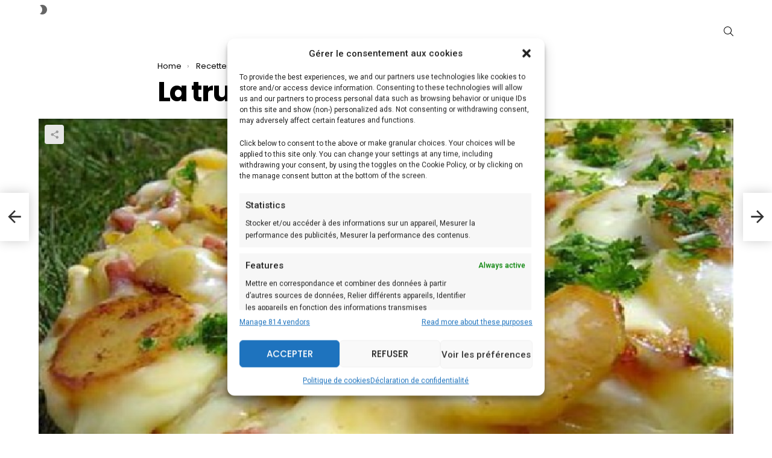

--- FILE ---
content_type: text/html; charset=UTF-8
request_url: https://touslesgouts.com/la-truffade-auvergnate/
body_size: 20236
content:
<!DOCTYPE html>
<!--[if IE 8]>
<html class="no-js g1-off-outside lt-ie10 lt-ie9" id="ie8" lang="fr-FR"><![endif]-->
<!--[if IE 9]>
<html class="no-js g1-off-outside lt-ie10" id="ie9" lang="fr-FR"><![endif]-->
<!--[if !IE]><!-->
<html class="no-js g1-off-outside" lang="fr-FR"><!--<![endif]-->
<head>
	<meta charset="UTF-8"/>
	<link rel="profile" href="http://gmpg.org/xfn/11"/>
	<link rel="pingback" href="https://touslesgouts.com/xmlrpc.php"/>

	<meta name='robots' content='index, follow, max-image-preview:large, max-snippet:-1, max-video-preview:-1' />
	<style>img:is([sizes="auto" i], [sizes^="auto," i]) { contain-intrinsic-size: 3000px 1500px }</style>
	
<meta name="viewport" content="initial-scale=1.0, minimum-scale=1.0, height=device-height, width=device-width" />

	<!-- This site is optimized with the Yoast SEO plugin v25.5 - https://yoast.com/wordpress/plugins/seo/ -->
	<title>La truffade Auvergnate</title><link rel="preload" as="style" href="https://fonts.googleapis.com/css?family=Roboto%3A400%2C300%2C500%2C600%2C700%2C900%7CPoppins%3A400%2C300%2C500%2C600%2C700&#038;subset=latin%2Clatin-ext&#038;display=swap" /><link rel="stylesheet" href="https://fonts.googleapis.com/css?family=Roboto%3A400%2C300%2C500%2C600%2C700%2C900%7CPoppins%3A400%2C300%2C500%2C600%2C700&#038;subset=latin%2Clatin-ext&#038;display=swap" media="print" onload="this.media='all'" /><noscript><link rel="stylesheet" href="https://fonts.googleapis.com/css?family=Roboto%3A400%2C300%2C500%2C600%2C700%2C900%7CPoppins%3A400%2C300%2C500%2C600%2C700&#038;subset=latin%2Clatin-ext&#038;display=swap" /></noscript>
	<link rel="canonical" href="https://touslesgouts.com/la-truffade-auvergnate/" />
	<meta property="og:locale" content="fr_FR" />
	<meta property="og:type" content="article" />
	<meta property="og:title" content="La truffade Auvergnate" />
	<meta property="og:description" content="FacebookXLa truffade est un plat originaire d&#8217;Auvergne, à base de pommes de terre et de fourme de type salers, cantal, etc., et servi avec une salade verte d&#8217;hiver. Elle est souvent accompagnée d&#8217;un jambon fermier. La truffade est servie chaude directement du point de cuisson à la table de dîner ou de souper dans la [&hellip;] More" />
	<meta property="og:url" content="https://touslesgouts.com/la-truffade-auvergnate/" />
	<meta property="article:published_time" content="2019-05-25T03:23:32+00:00" />
	<meta property="article:modified_time" content="2021-02-19T16:16:12+00:00" />
	<meta property="og:image" content="https://touslesgouts.com/wp-content/uploads/2019/05/La-truffade-Auvergnate-2.jpg" />
	<meta property="og:image:width" content="859" />
	<meta property="og:image:height" content="512" />
	<meta property="og:image:type" content="image/jpeg" />
	<meta name="author" content="touslesgouts" />
	<meta name="twitter:card" content="summary_large_image" />
	<meta name="twitter:label1" content="Écrit par" />
	<meta name="twitter:data1" content="touslesgouts" />
	<meta name="twitter:label2" content="Durée de lecture estimée" />
	<meta name="twitter:data2" content="2 minutes" />
	<script type="application/ld+json" class="yoast-schema-graph">{"@context":"https://schema.org","@graph":[{"@type":"Article","@id":"https://touslesgouts.com/la-truffade-auvergnate/#article","isPartOf":{"@id":"https://touslesgouts.com/la-truffade-auvergnate/"},"author":{"name":"touslesgouts","@id":"https://touslesgouts.com/#/schema/person/23758b0c6381b1f29414a55c13408eef"},"headline":"La truffade Auvergnate","datePublished":"2019-05-25T03:23:32+00:00","dateModified":"2021-02-19T16:16:12+00:00","mainEntityOfPage":{"@id":"https://touslesgouts.com/la-truffade-auvergnate/"},"wordCount":274,"publisher":{"@id":"https://touslesgouts.com/#/schema/person/23758b0c6381b1f29414a55c13408eef"},"image":{"@id":"https://touslesgouts.com/la-truffade-auvergnate/#primaryimage"},"thumbnailUrl":"https://touslesgouts.com/wp-content/uploads/2019/05/La-truffade-Auvergnate-2.jpg","articleSection":["Plats","Recettes de Gratins","Recettes de pommes terre"],"inLanguage":"fr-FR"},{"@type":"WebPage","@id":"https://touslesgouts.com/la-truffade-auvergnate/","url":"https://touslesgouts.com/la-truffade-auvergnate/","name":"La truffade Auvergnate","isPartOf":{"@id":"https://touslesgouts.com/#website"},"primaryImageOfPage":{"@id":"https://touslesgouts.com/la-truffade-auvergnate/#primaryimage"},"image":{"@id":"https://touslesgouts.com/la-truffade-auvergnate/#primaryimage"},"thumbnailUrl":"https://touslesgouts.com/wp-content/uploads/2019/05/La-truffade-Auvergnate-2.jpg","datePublished":"2019-05-25T03:23:32+00:00","dateModified":"2021-02-19T16:16:12+00:00","breadcrumb":{"@id":"https://touslesgouts.com/la-truffade-auvergnate/#breadcrumb"},"inLanguage":"fr-FR","potentialAction":[{"@type":"ReadAction","target":["https://touslesgouts.com/la-truffade-auvergnate/"]}]},{"@type":"ImageObject","inLanguage":"fr-FR","@id":"https://touslesgouts.com/la-truffade-auvergnate/#primaryimage","url":"https://touslesgouts.com/wp-content/uploads/2019/05/La-truffade-Auvergnate-2.jpg","contentUrl":"https://touslesgouts.com/wp-content/uploads/2019/05/La-truffade-Auvergnate-2.jpg","width":859,"height":512,"caption":"La truffade Auvergnate"},{"@type":"BreadcrumbList","@id":"https://touslesgouts.com/la-truffade-auvergnate/#breadcrumb","itemListElement":[{"@type":"ListItem","position":1,"name":"Accueil","item":"https://touslesgouts.com/"},{"@type":"ListItem","position":2,"name":"La truffade Auvergnate"}]},{"@type":"WebSite","@id":"https://touslesgouts.com/#website","url":"https://touslesgouts.com/","name":"","description":"","publisher":{"@id":"https://touslesgouts.com/#/schema/person/23758b0c6381b1f29414a55c13408eef"},"potentialAction":[{"@type":"SearchAction","target":{"@type":"EntryPoint","urlTemplate":"https://touslesgouts.com/?s={search_term_string}"},"query-input":{"@type":"PropertyValueSpecification","valueRequired":true,"valueName":"search_term_string"}}],"inLanguage":"fr-FR"},{"@type":["Person","Organization"],"@id":"https://touslesgouts.com/#/schema/person/23758b0c6381b1f29414a55c13408eef","name":"touslesgouts","image":{"@type":"ImageObject","inLanguage":"fr-FR","@id":"https://touslesgouts.com/#/schema/person/image/","url":"https://secure.gravatar.com/avatar/e5ce96c0bb1c5f3674dd1c4ecca49252d27d6009b780cec61378378336e863f3?s=96&d=mm&r=g","contentUrl":"https://secure.gravatar.com/avatar/e5ce96c0bb1c5f3674dd1c4ecca49252d27d6009b780cec61378378336e863f3?s=96&d=mm&r=g","caption":"touslesgouts"},"logo":{"@id":"https://touslesgouts.com/#/schema/person/image/"},"sameAs":["http://touslesgouts.com"],"url":"https://touslesgouts.com/author/touslesgouts/"}]}</script>
	<!-- / Yoast SEO plugin. -->


<link rel='dns-prefetch' href='//www.googletagmanager.com' />
<link rel='dns-prefetch' href='//stats.wp.com' />
<link rel='dns-prefetch' href='//fonts.googleapis.com' />
<link rel='dns-prefetch' href='//maps.googleapis.com' />
<link rel='dns-prefetch' href='//maps.gstatic.com' />
<link rel='dns-prefetch' href='//fonts.gstatic.com' />
<link rel='dns-prefetch' href='//use.fontawesome.com' />
<link rel='dns-prefetch' href='//ajax.googleapis.com' />
<link rel='dns-prefetch' href='//apis.google.com' />
<link rel='dns-prefetch' href='//google-analytics.com' />
<link rel='dns-prefetch' href='//www.google-analytics.com' />
<link rel='dns-prefetch' href='//ssl.google-analytics.com' />
<link rel='dns-prefetch' href='//www.googletagservices.com' />
<link rel='dns-prefetch' href='//googleads.g.doubleclick.net' />
<link rel='dns-prefetch' href='//adservice.google.com' />
<link rel='dns-prefetch' href='//pagead2.googlesyndication.com' />
<link rel='dns-prefetch' href='//tpc.googlesyndication.com' />
<link rel='dns-prefetch' href='//youtube.com' />
<link rel='dns-prefetch' href='//api.pinterest.com' />
<link rel='dns-prefetch' href='//assets.pinterest.com' />
<link rel='dns-prefetch' href='//connect.facebook.net' />
<link rel='dns-prefetch' href='//cdnjs.cloudflare.com' />
<link rel='dns-prefetch' href='//cdn.ampproject.org' />
<link rel='dns-prefetch' href='//pixel.wp.com' />
<link rel='dns-prefetch' href='//ajax.microsoft.com' />
<link rel='dns-prefetch' href='//ajax.aspnetcdn.com' />
<link rel='dns-prefetch' href='//s3.amazonaws.com' />
<link rel='dns-prefetch' href='//code.jquery.com' />
<link rel='dns-prefetch' href='//ad.doubleclick.net' />
<link rel='dns-prefetch' href='//stats.g.doubleclick.net' />
<link rel='dns-prefetch' href='//cm.g.doubleclick.net' />
<link rel='preconnect' href='https://fonts.gstatic.com' />
<link rel="alternate" type="application/rss+xml" title=" &raquo; Flux" href="https://touslesgouts.com/feed/" />
<script type="text/javascript" id="wpp-js" src="https://touslesgouts.com/wp-content/plugins/wordpress-popular-posts/assets/js/wpp.min.js?ver=7.3.3" data-sampling="0" data-sampling-rate="100" data-api-url="https://touslesgouts.com/wp-json/wordpress-popular-posts" data-post-id="2924" data-token="1e04d6ce6c" data-lang="0" data-debug="0"></script>
<style id='wp-emoji-styles-inline-css' type='text/css'>

	img.wp-smiley, img.emoji {
		display: inline !important;
		border: none !important;
		box-shadow: none !important;
		height: 1em !important;
		width: 1em !important;
		margin: 0 0.07em !important;
		vertical-align: -0.1em !important;
		background: none !important;
		padding: 0 !important;
	}
</style>
<style id='classic-theme-styles-inline-css' type='text/css'>
/*! This file is auto-generated */
.wp-block-button__link{color:#fff;background-color:#32373c;border-radius:9999px;box-shadow:none;text-decoration:none;padding:calc(.667em + 2px) calc(1.333em + 2px);font-size:1.125em}.wp-block-file__button{background:#32373c;color:#fff;text-decoration:none}
</style>
<link rel='stylesheet' id='mediaelement-css' href='https://touslesgouts.com/wp-includes/js/mediaelement/mediaelementplayer-legacy.min.css?ver=4.2.17' type='text/css' media='all' />
<link rel='stylesheet' id='wp-mediaelement-css' href='https://touslesgouts.com/wp-includes/js/mediaelement/wp-mediaelement.min.css?ver=6.8.2' type='text/css' media='all' />
<style id='jetpack-sharing-buttons-style-inline-css' type='text/css'>
.jetpack-sharing-buttons__services-list{display:flex;flex-direction:row;flex-wrap:wrap;gap:0;list-style-type:none;margin:5px;padding:0}.jetpack-sharing-buttons__services-list.has-small-icon-size{font-size:12px}.jetpack-sharing-buttons__services-list.has-normal-icon-size{font-size:16px}.jetpack-sharing-buttons__services-list.has-large-icon-size{font-size:24px}.jetpack-sharing-buttons__services-list.has-huge-icon-size{font-size:36px}@media print{.jetpack-sharing-buttons__services-list{display:none!important}}.editor-styles-wrapper .wp-block-jetpack-sharing-buttons{gap:0;padding-inline-start:0}ul.jetpack-sharing-buttons__services-list.has-background{padding:1.25em 2.375em}
</style>
<style id='global-styles-inline-css' type='text/css'>
:root{--wp--preset--aspect-ratio--square: 1;--wp--preset--aspect-ratio--4-3: 4/3;--wp--preset--aspect-ratio--3-4: 3/4;--wp--preset--aspect-ratio--3-2: 3/2;--wp--preset--aspect-ratio--2-3: 2/3;--wp--preset--aspect-ratio--16-9: 16/9;--wp--preset--aspect-ratio--9-16: 9/16;--wp--preset--color--black: #000000;--wp--preset--color--cyan-bluish-gray: #abb8c3;--wp--preset--color--white: #ffffff;--wp--preset--color--pale-pink: #f78da7;--wp--preset--color--vivid-red: #cf2e2e;--wp--preset--color--luminous-vivid-orange: #ff6900;--wp--preset--color--luminous-vivid-amber: #fcb900;--wp--preset--color--light-green-cyan: #7bdcb5;--wp--preset--color--vivid-green-cyan: #00d084;--wp--preset--color--pale-cyan-blue: #8ed1fc;--wp--preset--color--vivid-cyan-blue: #0693e3;--wp--preset--color--vivid-purple: #9b51e0;--wp--preset--gradient--vivid-cyan-blue-to-vivid-purple: linear-gradient(135deg,rgba(6,147,227,1) 0%,rgb(155,81,224) 100%);--wp--preset--gradient--light-green-cyan-to-vivid-green-cyan: linear-gradient(135deg,rgb(122,220,180) 0%,rgb(0,208,130) 100%);--wp--preset--gradient--luminous-vivid-amber-to-luminous-vivid-orange: linear-gradient(135deg,rgba(252,185,0,1) 0%,rgba(255,105,0,1) 100%);--wp--preset--gradient--luminous-vivid-orange-to-vivid-red: linear-gradient(135deg,rgba(255,105,0,1) 0%,rgb(207,46,46) 100%);--wp--preset--gradient--very-light-gray-to-cyan-bluish-gray: linear-gradient(135deg,rgb(238,238,238) 0%,rgb(169,184,195) 100%);--wp--preset--gradient--cool-to-warm-spectrum: linear-gradient(135deg,rgb(74,234,220) 0%,rgb(151,120,209) 20%,rgb(207,42,186) 40%,rgb(238,44,130) 60%,rgb(251,105,98) 80%,rgb(254,248,76) 100%);--wp--preset--gradient--blush-light-purple: linear-gradient(135deg,rgb(255,206,236) 0%,rgb(152,150,240) 100%);--wp--preset--gradient--blush-bordeaux: linear-gradient(135deg,rgb(254,205,165) 0%,rgb(254,45,45) 50%,rgb(107,0,62) 100%);--wp--preset--gradient--luminous-dusk: linear-gradient(135deg,rgb(255,203,112) 0%,rgb(199,81,192) 50%,rgb(65,88,208) 100%);--wp--preset--gradient--pale-ocean: linear-gradient(135deg,rgb(255,245,203) 0%,rgb(182,227,212) 50%,rgb(51,167,181) 100%);--wp--preset--gradient--electric-grass: linear-gradient(135deg,rgb(202,248,128) 0%,rgb(113,206,126) 100%);--wp--preset--gradient--midnight: linear-gradient(135deg,rgb(2,3,129) 0%,rgb(40,116,252) 100%);--wp--preset--font-size--small: 13px;--wp--preset--font-size--medium: 20px;--wp--preset--font-size--large: 36px;--wp--preset--font-size--x-large: 42px;--wp--preset--spacing--20: 0.44rem;--wp--preset--spacing--30: 0.67rem;--wp--preset--spacing--40: 1rem;--wp--preset--spacing--50: 1.5rem;--wp--preset--spacing--60: 2.25rem;--wp--preset--spacing--70: 3.38rem;--wp--preset--spacing--80: 5.06rem;--wp--preset--shadow--natural: 6px 6px 9px rgba(0, 0, 0, 0.2);--wp--preset--shadow--deep: 12px 12px 50px rgba(0, 0, 0, 0.4);--wp--preset--shadow--sharp: 6px 6px 0px rgba(0, 0, 0, 0.2);--wp--preset--shadow--outlined: 6px 6px 0px -3px rgba(255, 255, 255, 1), 6px 6px rgba(0, 0, 0, 1);--wp--preset--shadow--crisp: 6px 6px 0px rgba(0, 0, 0, 1);}:where(.is-layout-flex){gap: 0.5em;}:where(.is-layout-grid){gap: 0.5em;}body .is-layout-flex{display: flex;}.is-layout-flex{flex-wrap: wrap;align-items: center;}.is-layout-flex > :is(*, div){margin: 0;}body .is-layout-grid{display: grid;}.is-layout-grid > :is(*, div){margin: 0;}:where(.wp-block-columns.is-layout-flex){gap: 2em;}:where(.wp-block-columns.is-layout-grid){gap: 2em;}:where(.wp-block-post-template.is-layout-flex){gap: 1.25em;}:where(.wp-block-post-template.is-layout-grid){gap: 1.25em;}.has-black-color{color: var(--wp--preset--color--black) !important;}.has-cyan-bluish-gray-color{color: var(--wp--preset--color--cyan-bluish-gray) !important;}.has-white-color{color: var(--wp--preset--color--white) !important;}.has-pale-pink-color{color: var(--wp--preset--color--pale-pink) !important;}.has-vivid-red-color{color: var(--wp--preset--color--vivid-red) !important;}.has-luminous-vivid-orange-color{color: var(--wp--preset--color--luminous-vivid-orange) !important;}.has-luminous-vivid-amber-color{color: var(--wp--preset--color--luminous-vivid-amber) !important;}.has-light-green-cyan-color{color: var(--wp--preset--color--light-green-cyan) !important;}.has-vivid-green-cyan-color{color: var(--wp--preset--color--vivid-green-cyan) !important;}.has-pale-cyan-blue-color{color: var(--wp--preset--color--pale-cyan-blue) !important;}.has-vivid-cyan-blue-color{color: var(--wp--preset--color--vivid-cyan-blue) !important;}.has-vivid-purple-color{color: var(--wp--preset--color--vivid-purple) !important;}.has-black-background-color{background-color: var(--wp--preset--color--black) !important;}.has-cyan-bluish-gray-background-color{background-color: var(--wp--preset--color--cyan-bluish-gray) !important;}.has-white-background-color{background-color: var(--wp--preset--color--white) !important;}.has-pale-pink-background-color{background-color: var(--wp--preset--color--pale-pink) !important;}.has-vivid-red-background-color{background-color: var(--wp--preset--color--vivid-red) !important;}.has-luminous-vivid-orange-background-color{background-color: var(--wp--preset--color--luminous-vivid-orange) !important;}.has-luminous-vivid-amber-background-color{background-color: var(--wp--preset--color--luminous-vivid-amber) !important;}.has-light-green-cyan-background-color{background-color: var(--wp--preset--color--light-green-cyan) !important;}.has-vivid-green-cyan-background-color{background-color: var(--wp--preset--color--vivid-green-cyan) !important;}.has-pale-cyan-blue-background-color{background-color: var(--wp--preset--color--pale-cyan-blue) !important;}.has-vivid-cyan-blue-background-color{background-color: var(--wp--preset--color--vivid-cyan-blue) !important;}.has-vivid-purple-background-color{background-color: var(--wp--preset--color--vivid-purple) !important;}.has-black-border-color{border-color: var(--wp--preset--color--black) !important;}.has-cyan-bluish-gray-border-color{border-color: var(--wp--preset--color--cyan-bluish-gray) !important;}.has-white-border-color{border-color: var(--wp--preset--color--white) !important;}.has-pale-pink-border-color{border-color: var(--wp--preset--color--pale-pink) !important;}.has-vivid-red-border-color{border-color: var(--wp--preset--color--vivid-red) !important;}.has-luminous-vivid-orange-border-color{border-color: var(--wp--preset--color--luminous-vivid-orange) !important;}.has-luminous-vivid-amber-border-color{border-color: var(--wp--preset--color--luminous-vivid-amber) !important;}.has-light-green-cyan-border-color{border-color: var(--wp--preset--color--light-green-cyan) !important;}.has-vivid-green-cyan-border-color{border-color: var(--wp--preset--color--vivid-green-cyan) !important;}.has-pale-cyan-blue-border-color{border-color: var(--wp--preset--color--pale-cyan-blue) !important;}.has-vivid-cyan-blue-border-color{border-color: var(--wp--preset--color--vivid-cyan-blue) !important;}.has-vivid-purple-border-color{border-color: var(--wp--preset--color--vivid-purple) !important;}.has-vivid-cyan-blue-to-vivid-purple-gradient-background{background: var(--wp--preset--gradient--vivid-cyan-blue-to-vivid-purple) !important;}.has-light-green-cyan-to-vivid-green-cyan-gradient-background{background: var(--wp--preset--gradient--light-green-cyan-to-vivid-green-cyan) !important;}.has-luminous-vivid-amber-to-luminous-vivid-orange-gradient-background{background: var(--wp--preset--gradient--luminous-vivid-amber-to-luminous-vivid-orange) !important;}.has-luminous-vivid-orange-to-vivid-red-gradient-background{background: var(--wp--preset--gradient--luminous-vivid-orange-to-vivid-red) !important;}.has-very-light-gray-to-cyan-bluish-gray-gradient-background{background: var(--wp--preset--gradient--very-light-gray-to-cyan-bluish-gray) !important;}.has-cool-to-warm-spectrum-gradient-background{background: var(--wp--preset--gradient--cool-to-warm-spectrum) !important;}.has-blush-light-purple-gradient-background{background: var(--wp--preset--gradient--blush-light-purple) !important;}.has-blush-bordeaux-gradient-background{background: var(--wp--preset--gradient--blush-bordeaux) !important;}.has-luminous-dusk-gradient-background{background: var(--wp--preset--gradient--luminous-dusk) !important;}.has-pale-ocean-gradient-background{background: var(--wp--preset--gradient--pale-ocean) !important;}.has-electric-grass-gradient-background{background: var(--wp--preset--gradient--electric-grass) !important;}.has-midnight-gradient-background{background: var(--wp--preset--gradient--midnight) !important;}.has-small-font-size{font-size: var(--wp--preset--font-size--small) !important;}.has-medium-font-size{font-size: var(--wp--preset--font-size--medium) !important;}.has-large-font-size{font-size: var(--wp--preset--font-size--large) !important;}.has-x-large-font-size{font-size: var(--wp--preset--font-size--x-large) !important;}
:where(.wp-block-post-template.is-layout-flex){gap: 1.25em;}:where(.wp-block-post-template.is-layout-grid){gap: 1.25em;}
:where(.wp-block-columns.is-layout-flex){gap: 2em;}:where(.wp-block-columns.is-layout-grid){gap: 2em;}
:root :where(.wp-block-pullquote){font-size: 1.5em;line-height: 1.6;}
</style>
<link data-minify="1" rel='stylesheet' id='mks_shortcodes_fntawsm_css-css' href='https://touslesgouts.com/wp-content/cache/min/1/wp-content/plugins/meks-flexible-shortcodes/css/font-awesome/css/font-awesome.min.css?ver=1744523627' type='text/css' media='screen' />
<link data-minify="1" rel='stylesheet' id='mks_shortcodes_simple_line_icons-css' href='https://touslesgouts.com/wp-content/cache/min/1/wp-content/plugins/meks-flexible-shortcodes/css/simple-line/simple-line-icons.css?ver=1744523627' type='text/css' media='screen' />
<link data-minify="1" rel='stylesheet' id='mks_shortcodes_css-css' href='https://touslesgouts.com/wp-content/cache/min/1/wp-content/plugins/meks-flexible-shortcodes/css/style.css?ver=1744523627' type='text/css' media='screen' />
<link rel='stylesheet' id='cmplz-general-css' href='https://touslesgouts.com/wp-content/plugins/complianz-gdpr-premium/assets/css/cookieblocker.min.css?ver=1712801479' type='text/css' media='all' />
<link data-minify="1" rel='stylesheet' id='wordpress-popular-posts-css-css' href='https://touslesgouts.com/wp-content/cache/min/1/wp-content/plugins/wordpress-popular-posts/assets/css/wpp.css?ver=1744523627' type='text/css' media='all' />
<link rel='stylesheet' id='g1-main-css' href='https://touslesgouts.com/wp-content/themes/bimber/css/9.2.5/styles/minimal/all-light.min.css?ver=9.2.5' type='text/css' media='all' />
<link rel='stylesheet' id='bimber-single-css' href='https://touslesgouts.com/wp-content/themes/bimber/css/9.2.5/styles/minimal/single-light.min.css?ver=9.2.5' type='text/css' media='all' />
<link rel='stylesheet' id='bimber-comments-css' href='https://touslesgouts.com/wp-content/themes/bimber/css/9.2.5/styles/minimal/comments-light.min.css?ver=9.2.5' type='text/css' media='all' />

<link data-minify="1" rel='stylesheet' id='bimber-dynamic-style-css' href='https://touslesgouts.com/wp-content/cache/min/1/wp-content/uploads/dynamic-style-1730482674.css?ver=1744523627' type='text/css' media='all' />
<link data-minify="1" rel='stylesheet' id='meks-ads-widget-css' href='https://touslesgouts.com/wp-content/cache/min/1/wp-content/plugins/meks-easy-ads-widget/css/style.css?ver=1744523627' type='text/css' media='all' />
<link data-minify="1" rel='stylesheet' id='meks_instagram-widget-styles-css' href='https://touslesgouts.com/wp-content/cache/min/1/wp-content/plugins/meks-easy-instagram-widget/css/widget.css?ver=1744523627' type='text/css' media='all' />
<link data-minify="1" rel='stylesheet' id='meks-flickr-widget-css' href='https://touslesgouts.com/wp-content/cache/min/1/wp-content/plugins/meks-simple-flickr-widget/css/style.css?ver=1744523627' type='text/css' media='all' />
<link data-minify="1" rel='stylesheet' id='meks-author-widget-css' href='https://touslesgouts.com/wp-content/cache/min/1/wp-content/plugins/meks-smart-author-widget/css/style.css?ver=1744523627' type='text/css' media='all' />
<link data-minify="1" rel='stylesheet' id='meks-social-widget-css' href='https://touslesgouts.com/wp-content/cache/min/1/wp-content/plugins/meks-smart-social-widget/css/style.css?ver=1744523627' type='text/css' media='all' />
<link data-minify="1" rel='stylesheet' id='meks-themeforest-widget-css' href='https://touslesgouts.com/wp-content/cache/min/1/wp-content/plugins/meks-themeforest-smart-widget/css/style.css?ver=1744523627' type='text/css' media='all' />
<link data-minify="1" rel='stylesheet' id='meks_ess-main-css' href='https://touslesgouts.com/wp-content/cache/min/1/wp-content/plugins/meks-easy-social-share/assets/css/main.css?ver=1744523627' type='text/css' media='all' />
<link data-minify="1" rel='stylesheet' id='wp_review-style-css' href='https://touslesgouts.com/wp-content/cache/min/1/wp-content/plugins/wp-review/public/css/wp-review.css?ver=1744523627' type='text/css' media='all' />
<link rel='stylesheet' id='bimber-mashshare-css' href='https://touslesgouts.com/wp-content/themes/bimber/css/9.2.5/styles/minimal/mashshare-light.min.css?ver=9.2.5' type='text/css' media='all' />

<script type="text/javascript" src="https://touslesgouts.com/wp-includes/js/jquery/jquery.min.js?ver=3.7.1" id="jquery-core-js" defer></script>





<!-- Extrait de code de la balise Google (gtag.js) ajouté par Site Kit -->

<!-- Extrait Google Analytics ajouté par Site Kit -->
<script type="text/javascript" src="https://www.googletagmanager.com/gtag/js?id=G-73FNYXZDCV" id="google_gtagjs-js" async></script>
<script type="text/javascript" id="google_gtagjs-js-after">
/* <![CDATA[ */
window.dataLayer = window.dataLayer || [];function gtag(){dataLayer.push(arguments);}
gtag("set","linker",{"domains":["touslesgouts.com"]});
gtag("js", new Date());
gtag("set", "developer_id.dZTNiMT", true);
gtag("config", "G-73FNYXZDCV");
/* ]]> */
</script>

<!-- Extrait de code de la balise Google de fin (gtag.js) ajouté par Site Kit -->
<link rel="https://api.w.org/" href="https://touslesgouts.com/wp-json/" /><link rel="alternate" title="JSON" type="application/json" href="https://touslesgouts.com/wp-json/wp/v2/posts/2924" /><link rel="EditURI" type="application/rsd+xml" title="RSD" href="https://touslesgouts.com/xmlrpc.php?rsd" />
<link rel='shortlink' href='https://touslesgouts.com/?p=2924' />
<link rel="alternate" title="oEmbed (JSON)" type="application/json+oembed" href="https://touslesgouts.com/wp-json/oembed/1.0/embed?url=https%3A%2F%2Ftouslesgouts.com%2Fla-truffade-auvergnate%2F" />
<link rel="alternate" title="oEmbed (XML)" type="text/xml+oembed" href="https://touslesgouts.com/wp-json/oembed/1.0/embed?url=https%3A%2F%2Ftouslesgouts.com%2Fla-truffade-auvergnate%2F&#038;format=xml" />
<meta name="generator" content="Redux 4.5.7" /><meta name="generator" content="Site Kit by Google 1.157.0" />	<style>img#wpstats{display:none}</style>
					<style>.cmplz-hidden {
					display: none !important;
				}</style>            <style id="wpp-loading-animation-styles">@-webkit-keyframes bgslide{from{background-position-x:0}to{background-position-x:-200%}}@keyframes bgslide{from{background-position-x:0}to{background-position-x:-200%}}.wpp-widget-block-placeholder,.wpp-shortcode-placeholder{margin:0 auto;width:60px;height:3px;background:#dd3737;background:linear-gradient(90deg,#dd3737 0%,#571313 10%,#dd3737 100%);background-size:200% auto;border-radius:3px;-webkit-animation:bgslide 1s infinite linear;animation:bgslide 1s infinite linear}</style>
            <!--buffer start custom--!>
<!--start callback custom--!>

	<style>
	@font-face {
		font-family: "bimber";
							src:url("https://touslesgouts.com/wp-content/themes/bimber/css/9.2.5/bimber/fonts/bimber.eot");
			src:url("https://touslesgouts.com/wp-content/themes/bimber/css/9.2.5/bimber/fonts/bimber.eot?#iefix") format("embedded-opentype"),
			url("https://touslesgouts.com/wp-content/themes/bimber/css/9.2.5/bimber/fonts/bimber.woff") format("woff"),
			url("https://touslesgouts.com/wp-content/themes/bimber/css/9.2.5/bimber/fonts/bimber.ttf") format("truetype"),
			url("https://touslesgouts.com/wp-content/themes/bimber/css/9.2.5/bimber/fonts/bimber.svg#bimber") format("svg");
				font-weight: normal;
		font-style: normal;
		font-display: block;
	}
	</style>
	<link rel="amphtml" href="https://touslesgouts.com/la-truffade-auvergnate/amp/"><meta name="g1:switch-skin-css" content="https://touslesgouts.com/wp-content/themes/bimber/css/9.2.5/styles/mode-dark.min.css" />	<script>if("undefined"!=typeof localStorage){var skinItemId=document.getElementsByName("g1:skin-item-id");skinItemId=skinItemId.length>0?skinItemId[0].getAttribute("content"):"g1_skin",window.g1SwitchSkin=function(e,t){if(e){var n=document.getElementById("g1-switch-skin-css");if(n){n.parentNode.removeChild(n),document.documentElement.classList.remove("g1-skinmode");try{localStorage.removeItem(skinItemId)}catch(e){}}else{t?document.write('<link id="g1-switch-skin-css" rel="stylesheet" type="text/css" media="all" href="'+document.getElementsByName("g1:switch-skin-css")[0].getAttribute("content")+'" />'):((n=document.createElement("link")).id="g1-switch-skin-css",n.href=document.getElementsByName("g1:switch-skin-css")[0].getAttribute("content"),n.rel="stylesheet",n.media="all",document.head.appendChild(n)),document.documentElement.classList.add("g1-skinmode");try{localStorage.setItem(skinItemId,e)}catch(e){}}}};try{var mode=localStorage.getItem(skinItemId);window.g1SwitchSkin(mode,!0)}catch(e){}}</script>
		<script>if("undefined"!=typeof localStorage){var nsfwItemId=document.getElementsByName("g1:nsfw-item-id");nsfwItemId=nsfwItemId.length>0?nsfwItemId[0].getAttribute("content"):"g1_nsfw_off",window.g1SwitchNSFW=function(e){e?(localStorage.setItem(nsfwItemId,1),document.documentElement.classList.add("g1-nsfw-off")):(localStorage.removeItem(nsfwItemId),document.documentElement.classList.remove("g1-nsfw-off"))};try{var nsfwmode=localStorage.getItem(nsfwItemId);window.g1SwitchNSFW(nsfwmode)}catch(e){}}</script>
	<noscript><style id="rocket-lazyload-nojs-css">.rll-youtube-player, [data-lazy-src]{display:none !important;}</style></noscript></head>

<body class="wp-singular post-template-default single single-post postid-2924 single-format-standard wp-embed-responsive wp-theme-bimber g1-layout-stretched g1-hoverable g1-sidebar-normal" itemscope="" itemtype="http://schema.org/WebPage" >

<div class="g1-body-inner">

	<div id="page">
		

		

					<div class="g1-row g1-row-layout-page g1-hb-row g1-hb-row-normal g1-hb-row-a g1-hb-row-1 g1-hb-boxed g1-hb-sticky-off g1-hb-shadow-off">
			<div class="g1-row-inner">
				<div class="g1-column g1-dropable">
											<div class="g1-bin-1 g1-bin-grow-off">
							<div class="g1-bin g1-bin-align-left">
																	<!-- BEGIN .g1-secondary-nav -->
<!-- END .g1-secondary-nav -->
																	<div class="g1-drop g1-drop-nojs g1-drop-with-anim g1-drop-before g1-drop-the-skin g1-drop-the-skin-light g1-drop-s g1-drop-icon">
	<button class="g1-button-none g1-drop-toggle">
		<span class="g1-drop-toggle-icon"></span><span class="g1-drop-toggle-text">Switch skin</span>
		<span class="g1-drop-toggle-arrow"></span>
	</button>
			<div class="g1-drop-content">
							<p class="g1-skinmode-desc">Switch to the dark mode that&#039;s kinder on your eyes at night time.</p>
				<p class="g1-skinmode-desc">Switch to the light mode that&#039;s kinder on your eyes at day time.</p>
					</div>
	</div>

															</div>
						</div>
											<div class="g1-bin-2 g1-bin-grow-off">
							<div class="g1-bin g1-bin-align-center">
															</div>
						</div>
											<div class="g1-bin-3 g1-bin-grow-off">
							<div class="g1-bin g1-bin-align-right">
																																</div>
						</div>
									</div>
			</div>
			<div class="g1-row-background"></div>
		</div>
				<div class="g1-sticky-top-wrapper g1-hb-row-2">
				<div class="g1-row g1-row-layout-page g1-hb-row g1-hb-row-normal g1-hb-row-b g1-hb-row-2 g1-hb-boxed g1-hb-sticky-on g1-hb-shadow-off">
			<div class="g1-row-inner">
				<div class="g1-column g1-dropable">
											<div class="g1-bin-1 g1-bin-grow-off">
							<div class="g1-bin g1-bin-align-left">
																	<div class="g1-id g1-id-desktop">
			<p class="g1-mega g1-mega-1st site-title">
	
			<a class=""
			   href="https://touslesgouts.com/" rel="home">
																</a>

			</p>
	
    
	</div>																	<!-- BEGIN .g1-primary-nav -->
<!-- END .g1-primary-nav -->
															</div>
						</div>
											<div class="g1-bin-2 g1-bin-grow-off">
							<div class="g1-bin g1-bin-align-center">
															</div>
						</div>
											<div class="g1-bin-3 g1-bin-grow-off">
							<div class="g1-bin g1-bin-align-right">
																		<div class="g1-drop g1-drop-with-anim g1-drop-before g1-drop-the-search  g1-drop-s g1-drop-icon ">
		<a class="g1-drop-toggle" href="https://touslesgouts.com/?s=">
			<span class="g1-drop-toggle-icon"></span><span class="g1-drop-toggle-text">Search</span>
			<span class="g1-drop-toggle-arrow"></span>
		</a>
		<div class="g1-drop-content">
			

<div role="search" class="search-form-wrapper">
	<form method="get"
	      class="g1-searchform-tpl-default g1-searchform-ajax search-form"
	      action="https://touslesgouts.com/">
		<label>
			<span class="screen-reader-text">Search for:</span>
			<input type="search" class="search-field"
			       placeholder="Search &hellip;"
			       value="" name="s"
			       title="Search for:" />
		</label>
		<button class="search-submit">Search</button>
	</form>

			<div class="g1-searches g1-searches-ajax"></div>
	</div>
		</div>
	</div>
																																																	</div>
						</div>
									</div>
			</div>
			<div class="g1-row-background"></div>
		</div>
				</div>
				<div class="g1-row g1-row-layout-page g1-hb-row g1-hb-row-normal g1-hb-row-c g1-hb-row-3 g1-hb-boxed g1-hb-sticky-off g1-hb-shadow-off">
			<div class="g1-row-inner">
				<div class="g1-column g1-dropable">
											<div class="g1-bin-1 g1-bin-grow-off">
							<div class="g1-bin g1-bin-align-left">
															</div>
						</div>
											<div class="g1-bin-2 g1-bin-grow-off">
							<div class="g1-bin g1-bin-align-center">
															</div>
						</div>
											<div class="g1-bin-3 g1-bin-grow-off">
							<div class="g1-bin g1-bin-align-right">
															</div>
						</div>
									</div>
			</div>
			<div class="g1-row-background"></div>
		</div>
				<div class="g1-row g1-row-layout-page g1-hb-row g1-hb-row-mobile g1-hb-row-a g1-hb-row-1 g1-hb-boxed g1-hb-sticky-off g1-hb-shadow-off">
			<div class="g1-row-inner">
				<div class="g1-column g1-dropable">
											<div class="g1-bin-1 g1-bin-grow-off">
							<div class="g1-bin g1-bin-align-left">
															</div>
						</div>
											<div class="g1-bin-2 g1-bin-grow-on">
							<div class="g1-bin g1-bin-align-center">
															</div>
						</div>
											<div class="g1-bin-3 g1-bin-grow-off">
							<div class="g1-bin g1-bin-align-right">
															</div>
						</div>
									</div>
			</div>
			<div class="g1-row-background"></div>
		</div>
				<div class="g1-sticky-top-wrapper g1-hb-row-2">
				<div class="g1-row g1-row-layout-page g1-hb-row g1-hb-row-mobile g1-hb-row-b g1-hb-row-2 g1-hb-boxed g1-hb-sticky-on g1-hb-shadow-off">
			<div class="g1-row-inner">
				<div class="g1-column g1-dropable">
											<div class="g1-bin-1 g1-bin-grow-off">
							<div class="g1-bin g1-bin-align-left">
																																</div>
						</div>
											<div class="g1-bin-2 g1-bin-grow-on">
							<div class="g1-bin g1-bin-align-center">
																	<div class="g1-id g1-id-mobile">
			<p class="g1-mega g1-mega-1st site-title">
	
		<a class=""
		   href="https://touslesgouts.com/" rel="home">
												</a>

			</p>
	
    
	</div>															</div>
						</div>
											<div class="g1-bin-3 g1-bin-grow-off">
							<div class="g1-bin g1-bin-align-right">
																	<nav class="g1-drop g1-drop-with-anim g1-drop-before g1-drop-the-user  g1-drop-s g1-drop-icon ">


	<a class="g1-drop-toggle snax-login-required" href="https://touslesgouts.com/wp-login.php">
		<span class="g1-drop-toggle-icon"></span><span class="g1-drop-toggle-text">Login</span>
		<span class="g1-drop-toggle-arrow"></span>
	</a>

	
	
	</nav>
															</div>
						</div>
									</div>
			</div>
			<div class="g1-row-background"></div>
		</div>
				</div>
				<div class="g1-row g1-row-layout-page g1-hb-row g1-hb-row-mobile g1-hb-row-c g1-hb-row-3 g1-hb-boxed g1-hb-sticky-off g1-hb-shadow-off">
			<div class="g1-row-inner">
				<div class="g1-column g1-dropable">
											<div class="g1-bin-1 g1-bin-grow-off">
							<div class="g1-bin g1-bin-align-left">
															</div>
						</div>
											<div class="g1-bin-2 g1-bin-grow-off">
							<div class="g1-bin g1-bin-align-center">
															</div>
						</div>
											<div class="g1-bin-3 g1-bin-grow-off">
							<div class="g1-bin g1-bin-align-right">
															</div>
						</div>
									</div>
			</div>
			<div class="g1-row-background"></div>
		</div>
	
		
		
		

	<div class="g1-row g1-row-layout-page g1-row-wide g1-row-padding-m">
		<div class="g1-row-background">
		</div>
		<div class="g1-row-inner">

			<div class="g1-column" id="primary">
				<div id="content" role="main">

						<div class="g1-row g1-row-layout-page g1-row-the-breadcrumbs">
		<div class="g1-row-inner">
			<div class="g1-column g1-column-2of3">
				<nav class="g1-breadcrumbs g1-breadcrumbs-with-ellipsis g1-meta">
				<p class="g1-breadcrumbs-label">You are here: </p>
				<ol itemscope itemtype="http://schema.org/BreadcrumbList"><li class="g1-breadcrumbs-item" itemprop="itemListElement" itemscope itemtype="http://schema.org/ListItem">
						<a itemprop="item" content="https://touslesgouts.com/" href="https://touslesgouts.com/">
						<span itemprop="name">Home</span>
						<meta itemprop="position" content="1" />
						</a>
						</li><li class="g1-breadcrumbs-item" itemprop="itemListElement" itemscope itemtype="http://schema.org/ListItem">
						<a itemprop="item" content="https://touslesgouts.com/category/recettes-de-gratins/" href="https://touslesgouts.com/category/recettes-de-gratins/">
						<span itemprop="name">Recettes de Gratins</span>
						<meta itemprop="position" content="2" />
						</a>
						</li><li class="g1-breadcrumbs-item" itemprop="itemListElement" itemscope itemtype="http://schema.org/ListItem">
					<span itemprop="name">La truffade Auvergnate</span>
					<meta itemprop="position" content="3" />
					<meta itemprop="item" content="https://touslesgouts.com/la-truffade-auvergnate/" />
					</li></ol>
				</nav>			</div>
		</div>
	</div>

<article id="post-2924" class="entry-tpl-classic-nosidebar post-2924 post type-post status-publish format-standard has-post-thumbnail category-plats category-recettes-de-gratins category-recettes-de-pommes-terre" itemscope="" itemtype="http://schema.org/Article">
	<div class="entry-inner">
		
		<header class="entry-header entry-header-01">
			<div class="entry-before-title">
				
								</div>

			<h1 class="g1-giga g1-giga-1st entry-title" itemprop="headline">La truffade Auvergnate</h1>
			
			
					</header>

		<div class="entry-featured-media entry-featured-media-main g1-size-1of1"  itemprop="image"  itemscope=""  itemtype="http://schema.org/ImageObject" ><div class="g1-frame"><div class="g1-frame-inner"><img width="859" height="512" src="data:image/svg+xml,%3Csvg%20xmlns='http://www.w3.org/2000/svg'%20viewBox='0%200%20859%20512'%3E%3C/svg%3E" class="attachment-bimber-classic-1of1 size-bimber-classic-1of1 wp-post-image" alt="La truffade Auvergnate" itemprop="contentUrl" decoding="async" fetchpriority="high" data-lazy-srcset="https://touslesgouts.com/wp-content/uploads/2019/05/La-truffade-Auvergnate-2.jpg 859w, https://touslesgouts.com/wp-content/uploads/2019/05/La-truffade-Auvergnate-2-300x179.jpg 300w, https://touslesgouts.com/wp-content/uploads/2019/05/La-truffade-Auvergnate-2-768x458.jpg 768w, https://touslesgouts.com/wp-content/uploads/2019/05/La-truffade-Auvergnate-2-561x334.jpg 561w, https://touslesgouts.com/wp-content/uploads/2019/05/La-truffade-Auvergnate-2-364x217.jpg 364w, https://touslesgouts.com/wp-content/uploads/2019/05/La-truffade-Auvergnate-2-728x434.jpg 728w, https://touslesgouts.com/wp-content/uploads/2019/05/La-truffade-Auvergnate-2-608x362.jpg 608w, https://touslesgouts.com/wp-content/uploads/2019/05/La-truffade-Auvergnate-2-758x452.jpg 758w, https://touslesgouts.com/wp-content/uploads/2019/05/La-truffade-Auvergnate-2-81x48.jpg 81w, https://touslesgouts.com/wp-content/uploads/2019/05/La-truffade-Auvergnate-2-161x96.jpg 161w" data-lazy-sizes="(max-width: 859px) 100vw, 859px" data-lazy-src="https://touslesgouts.com/wp-content/uploads/2019/05/La-truffade-Auvergnate-2.jpg" /><noscript><img width="859" height="512" src="https://touslesgouts.com/wp-content/uploads/2019/05/La-truffade-Auvergnate-2.jpg" class="attachment-bimber-classic-1of1 size-bimber-classic-1of1 wp-post-image" alt="La truffade Auvergnate" itemprop="contentUrl" decoding="async" fetchpriority="high" srcset="https://touslesgouts.com/wp-content/uploads/2019/05/La-truffade-Auvergnate-2.jpg 859w, https://touslesgouts.com/wp-content/uploads/2019/05/La-truffade-Auvergnate-2-300x179.jpg 300w, https://touslesgouts.com/wp-content/uploads/2019/05/La-truffade-Auvergnate-2-768x458.jpg 768w, https://touslesgouts.com/wp-content/uploads/2019/05/La-truffade-Auvergnate-2-561x334.jpg 561w, https://touslesgouts.com/wp-content/uploads/2019/05/La-truffade-Auvergnate-2-364x217.jpg 364w, https://touslesgouts.com/wp-content/uploads/2019/05/La-truffade-Auvergnate-2-728x434.jpg 728w, https://touslesgouts.com/wp-content/uploads/2019/05/La-truffade-Auvergnate-2-608x362.jpg 608w, https://touslesgouts.com/wp-content/uploads/2019/05/La-truffade-Auvergnate-2-758x452.jpg 758w, https://touslesgouts.com/wp-content/uploads/2019/05/La-truffade-Auvergnate-2-81x48.jpg 81w, https://touslesgouts.com/wp-content/uploads/2019/05/La-truffade-Auvergnate-2-161x96.jpg 161w" sizes="(max-width: 859px) 100vw, 859px" /></noscript><span class="g1-frame-icon g1-frame-icon-"></span></div></div><meta itemprop="url" content="https://touslesgouts.com/wp-content/uploads/2019/05/La-truffade-Auvergnate-2.jpg" /><meta itemprop="width" content="859" /><meta itemprop="height" content="512" /></div>
		<div class="g1-content-narrow g1-typography-xl entry-content" itemprop="articleBody">
			<div class="meks_ess layout-1-1 rectangle no-labels solid"><a href="#" class="meks_ess-item socicon-facebook" data-url="http://www.facebook.com/sharer/sharer.php?u=https%3A%2F%2Ftouslesgouts.com%2Fla-truffade-auvergnate%2F&amp;t=La%20truffade%20Auvergnate"><span>Facebook</span></a><a href="#" class="meks_ess-item socicon-twitter" data-url="http://twitter.com/intent/tweet?url=https%3A%2F%2Ftouslesgouts.com%2Fla-truffade-auvergnate%2F&amp;text=La%20truffade%20Auvergnate"><span>X</span></a></div><p>La truffade est un plat originaire d&#8217;Auvergne, à base de pommes de terre et de fourme de type salers, cantal, etc., et servi avec une salade verte d&#8217;hiver. Elle est souvent accompagnée d&#8217;un jambon fermier.</p>
<p>La truffade est servie chaude directement du point de cuisson à la table de dîner ou de souper dans la casserole ayant servi à son élaboration.</p>
<div class='code-block code-block-1' style='margin: 8px auto; text-align: center; display: block; clear: both;'>
<amp-ad width="100vw" height="320"
     type="adsense"
     data-ad-client="ca-pub-7066900537934522"
     data-ad-slot="5044463062"
     data-auto-format="rspv"
     data-full-width="">
  <div overflow=""></div>
</amp-ad>
<center>
<div class="attribution attribution-over attribution-center">Annonce</div>
<script async src="https://pagead2.googlesyndication.com/pagead/js/adsbygoogle.js?client=ca-pub-7066900537934522"
     crossorigin="anonymous"></script>
<!-- Touslesgouts Paragraph -->
<ins class="adsbygoogle"
     style="display:block"
     data-ad-client="ca-pub-7066900537934522"
     data-ad-slot="4246771072"
     data-ad-format="auto"
     data-full-width-responsive="true"></ins>
<script>
     (adsbygoogle = window.adsbygoogle || []).push({});
</script>

</div>
<p>Ce plat emblématique de l’Auvergne doit son nom au mot « Trufada » signifiant pomme de terre en patois. Plat typique de nos montagnes, la truffade est simple à préparer.</p>
<h3>Donc, pour la recette, il vous faut :</h3>
<p>Temps de préparation: 30 minutes<br />
Temps de cuisson: 15 minutes<br />
Difficulté: Facile</p>
<h2><strong>Ingrédients (4 personnes):</strong></h2>
<p>&#8211; 1 kg de pommes de terre à chair ferme<br />
&#8211; 150 g de lardons fumés<br />
&#8211; 2 gousses d&#8217;ail pelées,dégermées et hachées<br />
&#8211; 400 g de tomme fraîche du Cantal (si vous n&#8217;en trouvez pas vous pouvez la remplacer par du cantal entre-deux -persil)</p>
<h2><strong>Préparation:</strong></h2>
<p>Etape: 1<br />
Éplucher et laver les pommes de terre.</p>
<p>Etape: 2<br />
Coupez-les en rondelles régulières et pas trop épaisses.</p>
<p>Etape: 3<br />
Faites-les cuire environ 15 mns dans une grande poêle, avec les lardons et 1 grosse cs de beurre.</p>
<p>Etape: 4<br />
Remuez les régulièrement. Quand les pommes de terre sont pratiquement cuites et dorées, ajoutez l&#8217;ail haché, mélangez.</p>
<p>Etape: 5<br />
Ajoutez ensuite la tomme fraîche en fines lamelles.</p>
<p>Etape: 6<br />
Le fromage va fondre et se mélangez aux pommes de terre.</p>
<p>Etape: 7<br />
Cela va former une sorte de galette fondante.<br />
Servez la truffade sur un plat chaud, saupoudrez de persil haché et</p>
<p><strong>Régalez-vous !</strong></p>
<!-- CONTENT END 2 -->
		</div>
	</div><!-- .todo -->

	<div class="entry-after-content g1-row g1-row-layout-page">
		<div class="g1-row-inner">
			<div class="g1-column">
				

	<aside class="g1-related-entries g1-related-entries-row">

		
		<h2 class="g1-delta g1-delta-2nd g1-collection-title"><span>You May Also Like</span></h2>		<div class="g1-collection g1-collection-columns-3">
			<div class="g1-collection-viewport">
				<ul class="g1-collection-items">
					
						<li class="g1-collection-item g1-collection-item-1of3">
							
<article class="entry-tpl-grid entry-tpl-grid-m post-49106 post type-post status-publish format-standard has-post-thumbnail category-plats">
	<div class="entry-featured-media " ><a title="Bruschettas à la Viande Hachée et Tomates Cerises" class="g1-frame" href="https://touslesgouts.com/bruschettas-a-la-viande-hachee-et-tomates-cerises/"><div class="g1-frame-inner"><img width="364" height="205" src="data:image/svg+xml,%3Csvg%20xmlns='http://www.w3.org/2000/svg'%20viewBox='0%200%20364%20205'%3E%3C/svg%3E" class="attachment-bimber-grid-standard size-bimber-grid-standard wp-post-image" alt="Bruschettas à la Viande Hachée et Tomates Cerises" decoding="async" data-lazy-srcset="https://touslesgouts.com/wp-content/uploads/2024/07/Bruschettas-a-la-Viande-Hachee-et-Tomates-Cerises.webp 810w, https://touslesgouts.com/wp-content/uploads/2024/07/Bruschettas-a-la-Viande-Hachee-et-Tomates-Cerises-300x169.webp 300w, https://touslesgouts.com/wp-content/uploads/2024/07/Bruschettas-a-la-Viande-Hachee-et-Tomates-Cerises-768x432.webp 768w" data-lazy-sizes="(max-width: 364px) 100vw, 364px" data-lazy-src="https://touslesgouts.com/wp-content/uploads/2024/07/Bruschettas-a-la-Viande-Hachee-et-Tomates-Cerises.webp" /><noscript><img width="364" height="205" src="https://touslesgouts.com/wp-content/uploads/2024/07/Bruschettas-a-la-Viande-Hachee-et-Tomates-Cerises.webp" class="attachment-bimber-grid-standard size-bimber-grid-standard wp-post-image" alt="Bruschettas à la Viande Hachée et Tomates Cerises" decoding="async" srcset="https://touslesgouts.com/wp-content/uploads/2024/07/Bruschettas-a-la-Viande-Hachee-et-Tomates-Cerises.webp 810w, https://touslesgouts.com/wp-content/uploads/2024/07/Bruschettas-a-la-Viande-Hachee-et-Tomates-Cerises-300x169.webp 300w, https://touslesgouts.com/wp-content/uploads/2024/07/Bruschettas-a-la-Viande-Hachee-et-Tomates-Cerises-768x432.webp 768w" sizes="(max-width: 364px) 100vw, 364px" /></noscript><span class="g1-frame-icon g1-frame-icon-"></span></div></a></div>
				<p class="entry-flags">
												<span class="entry-flag entry-flag-trending" title="Trending">
						Trending					</span>
							
					</p>
	
	<div class="entry-body">
		<header class="entry-header">
			<div class="entry-before-title">
				
				<span class="entry-categories "><span class="entry-categories-inner"><span class="entry-categories-label">in</span> <a href="https://touslesgouts.com/category/nos-meilleures-recettes-livre-1/plats/" class="entry-category entry-category-item-2">Plats</a></span></span>			</div>

			<h3 class="g1-gamma g1-gamma-1st entry-title"><a href="https://touslesgouts.com/bruschettas-a-la-viande-hachee-et-tomates-cerises/" rel="bookmark">Bruschettas à la Viande Hachée et Tomates Cerises</a></h3>
					</header>

		
		
					<div class="entry-todome g1-dropable snax">
					<p class="entry-ctas">
		<a class="entry-cta g1-button g1-button-simple g1-button-s" href="https://touslesgouts.com/bruschettas-a-la-viande-hachee-et-tomates-cerises/">
			Read More		</a>
	</p>
	
				
							</div>
			</div>
</article>
						</li>

					
						<li class="g1-collection-item g1-collection-item-1of3">
							
<article class="entry-tpl-grid entry-tpl-grid-m post-49102 post type-post status-publish format-standard has-post-thumbnail category-plats">
	<div class="entry-featured-media " ><a title="Paniers en pâte brisée faciles et rapides – Prêts en 25 minutes" class="g1-frame" href="https://touslesgouts.com/paniers-en-pate-brisee-faciles-et-rapides-prets-en-25-minutes/"><div class="g1-frame-inner"><img width="364" height="205" src="data:image/svg+xml,%3Csvg%20xmlns='http://www.w3.org/2000/svg'%20viewBox='0%200%20364%20205'%3E%3C/svg%3E" class="attachment-bimber-grid-standard size-bimber-grid-standard wp-post-image" alt="Paniers en pâte brisée faciles et rapides – Prêts en 25 minutes" decoding="async" data-lazy-srcset="https://touslesgouts.com/wp-content/uploads/2024/07/Paniers-en-pate-brisee-faciles-et-rapides-–-Prets-en-25-minutes.webp 810w, https://touslesgouts.com/wp-content/uploads/2024/07/Paniers-en-pate-brisee-faciles-et-rapides-–-Prets-en-25-minutes-300x169.webp 300w, https://touslesgouts.com/wp-content/uploads/2024/07/Paniers-en-pate-brisee-faciles-et-rapides-–-Prets-en-25-minutes-768x432.webp 768w" data-lazy-sizes="(max-width: 364px) 100vw, 364px" data-lazy-src="https://touslesgouts.com/wp-content/uploads/2024/07/Paniers-en-pate-brisee-faciles-et-rapides-–-Prets-en-25-minutes.webp" /><noscript><img width="364" height="205" src="https://touslesgouts.com/wp-content/uploads/2024/07/Paniers-en-pate-brisee-faciles-et-rapides-–-Prets-en-25-minutes.webp" class="attachment-bimber-grid-standard size-bimber-grid-standard wp-post-image" alt="Paniers en pâte brisée faciles et rapides – Prêts en 25 minutes" decoding="async" srcset="https://touslesgouts.com/wp-content/uploads/2024/07/Paniers-en-pate-brisee-faciles-et-rapides-–-Prets-en-25-minutes.webp 810w, https://touslesgouts.com/wp-content/uploads/2024/07/Paniers-en-pate-brisee-faciles-et-rapides-–-Prets-en-25-minutes-300x169.webp 300w, https://touslesgouts.com/wp-content/uploads/2024/07/Paniers-en-pate-brisee-faciles-et-rapides-–-Prets-en-25-minutes-768x432.webp 768w" sizes="(max-width: 364px) 100vw, 364px" /></noscript><span class="g1-frame-icon g1-frame-icon-"></span></div></a></div>
		
	<div class="entry-body">
		<header class="entry-header">
			<div class="entry-before-title">
				
				<span class="entry-categories "><span class="entry-categories-inner"><span class="entry-categories-label">in</span> <a href="https://touslesgouts.com/category/nos-meilleures-recettes-livre-1/plats/" class="entry-category entry-category-item-2">Plats</a></span></span>			</div>

			<h3 class="g1-gamma g1-gamma-1st entry-title"><a href="https://touslesgouts.com/paniers-en-pate-brisee-faciles-et-rapides-prets-en-25-minutes/" rel="bookmark">Paniers en pâte brisée faciles et rapides – Prêts en 25 minutes</a></h3>
					</header>

		
		
					<div class="entry-todome g1-dropable snax">
					<p class="entry-ctas">
		<a class="entry-cta g1-button g1-button-simple g1-button-s" href="https://touslesgouts.com/paniers-en-pate-brisee-faciles-et-rapides-prets-en-25-minutes/">
			Read More		</a>
	</p>
	
				
							</div>
			</div>
</article>
						</li>

					
						<li class="g1-collection-item g1-collection-item-1of3">
							
<article class="entry-tpl-grid entry-tpl-grid-m post-49098 post type-post status-publish format-standard has-post-thumbnail category-recettes-dabricots category-recettes-de-jus">
	<div class="entry-featured-media " ><a title="Recette mojito citron vert et abricot" class="g1-frame" href="https://touslesgouts.com/recette-mojito-citron-vert-et-abricot/"><div class="g1-frame-inner"><img width="364" height="205" src="data:image/svg+xml,%3Csvg%20xmlns='http://www.w3.org/2000/svg'%20viewBox='0%200%20364%20205'%3E%3C/svg%3E" class="attachment-bimber-grid-standard size-bimber-grid-standard wp-post-image" alt="Recette mojito citron vert et abricot" decoding="async" data-lazy-srcset="https://touslesgouts.com/wp-content/uploads/2024/07/Recette-mojito-citron-vert-et-abricot.webp 810w, https://touslesgouts.com/wp-content/uploads/2024/07/Recette-mojito-citron-vert-et-abricot-300x169.webp 300w, https://touslesgouts.com/wp-content/uploads/2024/07/Recette-mojito-citron-vert-et-abricot-768x432.webp 768w" data-lazy-sizes="(max-width: 364px) 100vw, 364px" data-lazy-src="https://touslesgouts.com/wp-content/uploads/2024/07/Recette-mojito-citron-vert-et-abricot.webp" /><noscript><img width="364" height="205" src="https://touslesgouts.com/wp-content/uploads/2024/07/Recette-mojito-citron-vert-et-abricot.webp" class="attachment-bimber-grid-standard size-bimber-grid-standard wp-post-image" alt="Recette mojito citron vert et abricot" decoding="async" srcset="https://touslesgouts.com/wp-content/uploads/2024/07/Recette-mojito-citron-vert-et-abricot.webp 810w, https://touslesgouts.com/wp-content/uploads/2024/07/Recette-mojito-citron-vert-et-abricot-300x169.webp 300w, https://touslesgouts.com/wp-content/uploads/2024/07/Recette-mojito-citron-vert-et-abricot-768x432.webp 768w" sizes="(max-width: 364px) 100vw, 364px" /></noscript><span class="g1-frame-icon g1-frame-icon-"></span></div></a></div>
		
	<div class="entry-body">
		<header class="entry-header">
			<div class="entry-before-title">
				
				<span class="entry-categories "><span class="entry-categories-inner"><span class="entry-categories-label">in</span> <a href="https://touslesgouts.com/category/recettes-dabricots/" class="entry-category entry-category-item-334">Recettes d'abricots</a>, <a href="https://touslesgouts.com/category/recettes-de-jus/" class="entry-category entry-category-item-99">Recettes de Jus</a></span></span>			</div>

			<h3 class="g1-gamma g1-gamma-1st entry-title"><a href="https://touslesgouts.com/recette-mojito-citron-vert-et-abricot/" rel="bookmark">Recette mojito citron vert et abricot</a></h3>
					</header>

		
		
					<div class="entry-todome g1-dropable snax">
					<p class="entry-ctas">
		<a class="entry-cta g1-button g1-button-simple g1-button-s" href="https://touslesgouts.com/recette-mojito-citron-vert-et-abricot/">
			Read More		</a>
	</p>
	
				
							</div>
			</div>
</article>
						</li>

					
						<li class="g1-collection-item g1-collection-item-1of3">
							
<article class="entry-tpl-grid entry-tpl-grid-m post-49094 post type-post status-publish format-standard has-post-thumbnail category-plats">
	<div class="entry-featured-media " ><a title="Tomates cerises datterino conservées dans l’huile" class="g1-frame" href="https://touslesgouts.com/tomates-cerises-datterino-conservees-dans-lhuile/"><div class="g1-frame-inner"><img width="364" height="205" src="data:image/svg+xml,%3Csvg%20xmlns='http://www.w3.org/2000/svg'%20viewBox='0%200%20364%20205'%3E%3C/svg%3E" class="attachment-bimber-grid-standard size-bimber-grid-standard wp-post-image" alt="Tomates cerises datterino conservées dans l’huile" decoding="async" data-lazy-srcset="https://touslesgouts.com/wp-content/uploads/2024/07/Tomates-cerises-datterino-conservees-dans-lhuile.webp 810w, https://touslesgouts.com/wp-content/uploads/2024/07/Tomates-cerises-datterino-conservees-dans-lhuile-300x169.webp 300w, https://touslesgouts.com/wp-content/uploads/2024/07/Tomates-cerises-datterino-conservees-dans-lhuile-768x432.webp 768w" data-lazy-sizes="(max-width: 364px) 100vw, 364px" data-lazy-src="https://touslesgouts.com/wp-content/uploads/2024/07/Tomates-cerises-datterino-conservees-dans-lhuile.webp" /><noscript><img width="364" height="205" src="https://touslesgouts.com/wp-content/uploads/2024/07/Tomates-cerises-datterino-conservees-dans-lhuile.webp" class="attachment-bimber-grid-standard size-bimber-grid-standard wp-post-image" alt="Tomates cerises datterino conservées dans l’huile" decoding="async" srcset="https://touslesgouts.com/wp-content/uploads/2024/07/Tomates-cerises-datterino-conservees-dans-lhuile.webp 810w, https://touslesgouts.com/wp-content/uploads/2024/07/Tomates-cerises-datterino-conservees-dans-lhuile-300x169.webp 300w, https://touslesgouts.com/wp-content/uploads/2024/07/Tomates-cerises-datterino-conservees-dans-lhuile-768x432.webp 768w" sizes="(max-width: 364px) 100vw, 364px" /></noscript><span class="g1-frame-icon g1-frame-icon-"></span></div></a></div>
		
	<div class="entry-body">
		<header class="entry-header">
			<div class="entry-before-title">
				
				<span class="entry-categories "><span class="entry-categories-inner"><span class="entry-categories-label">in</span> <a href="https://touslesgouts.com/category/nos-meilleures-recettes-livre-1/plats/" class="entry-category entry-category-item-2">Plats</a></span></span>			</div>

			<h3 class="g1-gamma g1-gamma-1st entry-title"><a href="https://touslesgouts.com/tomates-cerises-datterino-conservees-dans-lhuile/" rel="bookmark">Tomates cerises datterino conservées dans l’huile</a></h3>
					</header>

		
		
					<div class="entry-todome g1-dropable snax">
					<p class="entry-ctas">
		<a class="entry-cta g1-button g1-button-simple g1-button-s" href="https://touslesgouts.com/tomates-cerises-datterino-conservees-dans-lhuile/">
			Read More		</a>
	</p>
	
				
							</div>
			</div>
</article>
						</li>

					
						<li class="g1-collection-item g1-collection-item-1of3">
							
<article class="entry-tpl-grid entry-tpl-grid-m post-49090 post type-post status-publish format-standard has-post-thumbnail category-plats category-recettes-de-pommes-terre">
	<div class="entry-featured-media " ><a title="Rösti de pommes de terre fourrés au jambon cru et au fromage" class="g1-frame" href="https://touslesgouts.com/rosti-de-pommes-de-terre-fourres-au-jambon-cru-et-au-fromage/"><div class="g1-frame-inner"><img width="364" height="205" src="data:image/svg+xml,%3Csvg%20xmlns='http://www.w3.org/2000/svg'%20viewBox='0%200%20364%20205'%3E%3C/svg%3E" class="attachment-bimber-grid-standard size-bimber-grid-standard wp-post-image" alt="Rösti de pommes de terre fourrés au jambon cru et au fromage" decoding="async" data-lazy-srcset="https://touslesgouts.com/wp-content/uploads/2024/07/Rosti-de-pommes-de-terre-fourres-au-jambon-cru-et-au-fromage.webp 810w, https://touslesgouts.com/wp-content/uploads/2024/07/Rosti-de-pommes-de-terre-fourres-au-jambon-cru-et-au-fromage-300x169.webp 300w, https://touslesgouts.com/wp-content/uploads/2024/07/Rosti-de-pommes-de-terre-fourres-au-jambon-cru-et-au-fromage-768x432.webp 768w" data-lazy-sizes="(max-width: 364px) 100vw, 364px" data-lazy-src="https://touslesgouts.com/wp-content/uploads/2024/07/Rosti-de-pommes-de-terre-fourres-au-jambon-cru-et-au-fromage.webp" /><noscript><img width="364" height="205" src="https://touslesgouts.com/wp-content/uploads/2024/07/Rosti-de-pommes-de-terre-fourres-au-jambon-cru-et-au-fromage.webp" class="attachment-bimber-grid-standard size-bimber-grid-standard wp-post-image" alt="Rösti de pommes de terre fourrés au jambon cru et au fromage" decoding="async" srcset="https://touslesgouts.com/wp-content/uploads/2024/07/Rosti-de-pommes-de-terre-fourres-au-jambon-cru-et-au-fromage.webp 810w, https://touslesgouts.com/wp-content/uploads/2024/07/Rosti-de-pommes-de-terre-fourres-au-jambon-cru-et-au-fromage-300x169.webp 300w, https://touslesgouts.com/wp-content/uploads/2024/07/Rosti-de-pommes-de-terre-fourres-au-jambon-cru-et-au-fromage-768x432.webp 768w" sizes="(max-width: 364px) 100vw, 364px" /></noscript><span class="g1-frame-icon g1-frame-icon-"></span></div></a></div>
		
	<div class="entry-body">
		<header class="entry-header">
			<div class="entry-before-title">
				
				<span class="entry-categories "><span class="entry-categories-inner"><span class="entry-categories-label">in</span> <a href="https://touslesgouts.com/category/nos-meilleures-recettes-livre-1/plats/" class="entry-category entry-category-item-2">Plats</a>, <a href="https://touslesgouts.com/category/recettes-de-pommes-terre/" class="entry-category entry-category-item-20">Recettes de pommes terre</a></span></span>			</div>

			<h3 class="g1-gamma g1-gamma-1st entry-title"><a href="https://touslesgouts.com/rosti-de-pommes-de-terre-fourres-au-jambon-cru-et-au-fromage/" rel="bookmark">Rösti de pommes de terre fourrés au jambon cru et au fromage</a></h3>
					</header>

		
		
					<div class="entry-todome g1-dropable snax">
					<p class="entry-ctas">
		<a class="entry-cta g1-button g1-button-simple g1-button-s" href="https://touslesgouts.com/rosti-de-pommes-de-terre-fourres-au-jambon-cru-et-au-fromage/">
			Read More		</a>
	</p>
	
				
							</div>
			</div>
</article>
						</li>

					
						<li class="g1-collection-item g1-collection-item-1of3">
							
<article class="entry-tpl-grid entry-tpl-grid-m post-49086 post type-post status-publish format-standard has-post-thumbnail category-recettes-aux-fraise">
	<div class="entry-featured-media " ><a title="Dessert de Fraises à la Crème: Parfait pour l&#8217;Été" class="g1-frame" href="https://touslesgouts.com/dessert-de-fraises-a-la-creme-parfait-pour-lete/"><div class="g1-frame-inner"><img width="364" height="205" src="data:image/svg+xml,%3Csvg%20xmlns='http://www.w3.org/2000/svg'%20viewBox='0%200%20364%20205'%3E%3C/svg%3E" class="attachment-bimber-grid-standard size-bimber-grid-standard wp-post-image" alt="Dessert de Fraises à la Crème Parfait pour l&#039;Été" decoding="async" data-lazy-srcset="https://touslesgouts.com/wp-content/uploads/2024/07/Dessert-de-Fraises-a-la-Creme-Parfait-pour-lEte.webp 810w, https://touslesgouts.com/wp-content/uploads/2024/07/Dessert-de-Fraises-a-la-Creme-Parfait-pour-lEte-300x169.webp 300w, https://touslesgouts.com/wp-content/uploads/2024/07/Dessert-de-Fraises-a-la-Creme-Parfait-pour-lEte-768x432.webp 768w" data-lazy-sizes="(max-width: 364px) 100vw, 364px" data-lazy-src="https://touslesgouts.com/wp-content/uploads/2024/07/Dessert-de-Fraises-a-la-Creme-Parfait-pour-lEte.webp" /><noscript><img width="364" height="205" src="https://touslesgouts.com/wp-content/uploads/2024/07/Dessert-de-Fraises-a-la-Creme-Parfait-pour-lEte.webp" class="attachment-bimber-grid-standard size-bimber-grid-standard wp-post-image" alt="Dessert de Fraises à la Crème Parfait pour l&#039;Été" decoding="async" srcset="https://touslesgouts.com/wp-content/uploads/2024/07/Dessert-de-Fraises-a-la-Creme-Parfait-pour-lEte.webp 810w, https://touslesgouts.com/wp-content/uploads/2024/07/Dessert-de-Fraises-a-la-Creme-Parfait-pour-lEte-300x169.webp 300w, https://touslesgouts.com/wp-content/uploads/2024/07/Dessert-de-Fraises-a-la-Creme-Parfait-pour-lEte-768x432.webp 768w" sizes="(max-width: 364px) 100vw, 364px" /></noscript><span class="g1-frame-icon g1-frame-icon-"></span></div></a></div>
		
	<div class="entry-body">
		<header class="entry-header">
			<div class="entry-before-title">
				
				<span class="entry-categories "><span class="entry-categories-inner"><span class="entry-categories-label">in</span> <a href="https://touslesgouts.com/category/recettes-aux-fraise/" class="entry-category entry-category-item-59">Recettes aux fraise</a></span></span>			</div>

			<h3 class="g1-gamma g1-gamma-1st entry-title"><a href="https://touslesgouts.com/dessert-de-fraises-a-la-creme-parfait-pour-lete/" rel="bookmark">Dessert de Fraises à la Crème: Parfait pour l&#8217;Été</a></h3>
					</header>

		
		
					<div class="entry-todome g1-dropable snax">
					<p class="entry-ctas">
		<a class="entry-cta g1-button g1-button-simple g1-button-s" href="https://touslesgouts.com/dessert-de-fraises-a-la-creme-parfait-pour-lete/">
			Read More		</a>
	</p>
	
				
							</div>
			</div>
</article>
						</li>

									</ul>
			</div>
		</div>

					</aside>



	<meta itemprop="mainEntityOfPage" content="https://touslesgouts.com/la-truffade-auvergnate/"/>

			<meta itemprop="datePublished"
		      content="2019-05-25T03:23:32"/>
	
			<meta itemprop="dateModified"
		      content="2021-02-19T16:16:12"/>
	
	<span itemprop="publisher" itemscope itemtype="http://schema.org/Organization">
		<meta itemprop="name" content="" />
		<meta itemprop="url" content="https://touslesgouts.com" />
		<span itemprop="logo" itemscope itemtype="http://schema.org/ImageObject">
			<meta itemprop="url" content="" />
		</span>
	</span>
			<span class="entry-author" itemscope="" itemprop="author" itemtype="http://schema.org/Person">
			<meta itemprop="name" content="touslesgouts" >
		</span>
				</div>
		</div>
	</div><!-- .entry-after-content -->
</article>

	<a class="g1-teaser g1-teaser-prev" href="https://touslesgouts.com/queue-de-castor-beignets-canadiens/">
		<div class="g1-teaser-arrow"></div>
		<article class="entry-tpl-listxxs post-2918 post type-post status-publish format-standard has-post-thumbnail category-beignets">
			<div class="entry-featured-media " ><div class="g1-frame"><div class="g1-frame-inner"><img width="150" height="150" src="data:image/svg+xml,%3Csvg%20xmlns='http://www.w3.org/2000/svg'%20viewBox='0%200%20150%20150'%3E%3C/svg%3E" class="attachment-thumbnail size-thumbnail wp-post-image" alt="Queue de castor « Beignets Canadiens »" decoding="async" data-lazy-srcset="https://touslesgouts.com/wp-content/uploads/2019/05/Queue-de-castor-Beignets-Canadiens--150x150.jpg 150w, https://touslesgouts.com/wp-content/uploads/2019/05/Queue-de-castor-Beignets-Canadiens--192x192.jpg 192w, https://touslesgouts.com/wp-content/uploads/2019/05/Queue-de-castor-Beignets-Canadiens--384x384.jpg 384w, https://touslesgouts.com/wp-content/uploads/2019/05/Queue-de-castor-Beignets-Canadiens--110x110.jpg 110w, https://touslesgouts.com/wp-content/uploads/2019/05/Queue-de-castor-Beignets-Canadiens--220x220.jpg 220w" data-lazy-sizes="(max-width: 150px) 100vw, 150px" data-lazy-src="https://touslesgouts.com/wp-content/uploads/2019/05/Queue-de-castor-Beignets-Canadiens--150x150.jpg" /><noscript><img width="150" height="150" src="https://touslesgouts.com/wp-content/uploads/2019/05/Queue-de-castor-Beignets-Canadiens--150x150.jpg" class="attachment-thumbnail size-thumbnail wp-post-image" alt="Queue de castor « Beignets Canadiens »" decoding="async" srcset="https://touslesgouts.com/wp-content/uploads/2019/05/Queue-de-castor-Beignets-Canadiens--150x150.jpg 150w, https://touslesgouts.com/wp-content/uploads/2019/05/Queue-de-castor-Beignets-Canadiens--192x192.jpg 192w, https://touslesgouts.com/wp-content/uploads/2019/05/Queue-de-castor-Beignets-Canadiens--384x384.jpg 384w, https://touslesgouts.com/wp-content/uploads/2019/05/Queue-de-castor-Beignets-Canadiens--110x110.jpg 110w, https://touslesgouts.com/wp-content/uploads/2019/05/Queue-de-castor-Beignets-Canadiens--220x220.jpg 220w" sizes="(max-width: 150px) 100vw, 150px" /></noscript><span class="g1-frame-icon g1-frame-icon-"></span></div></div></div>
			<header class="entry-header">
				<h3 class="g1-epsilon g1-epsilon-1st entry-title">Queue de castor « Beignets Canadiens »</h3>			</header>
		</article>
	</a>

	<a class="g1-teaser g1-teaser-next" href="https://touslesgouts.com/terrine-de-campagne-a-lancienne/">
		<div class="g1-teaser-arrow"></div>
		<article class="entry-tpl-listxxs post-2930 post type-post status-publish format-standard has-post-thumbnail category-recettes-de-viande category-terrine">
			<div class="entry-featured-media " ><div class="g1-frame"><div class="g1-frame-inner"><img width="150" height="150" src="data:image/svg+xml,%3Csvg%20xmlns='http://www.w3.org/2000/svg'%20viewBox='0%200%20150%20150'%3E%3C/svg%3E" class="attachment-thumbnail size-thumbnail wp-post-image" alt="Terrine de campagne à l&#039;ancienne" decoding="async" data-lazy-srcset="https://touslesgouts.com/wp-content/uploads/2019/05/Terrine-de-campagne-a-lancienne-150x150.jpg 150w, https://touslesgouts.com/wp-content/uploads/2019/05/Terrine-de-campagne-a-lancienne-192x192.jpg 192w, https://touslesgouts.com/wp-content/uploads/2019/05/Terrine-de-campagne-a-lancienne-384x384.jpg 384w, https://touslesgouts.com/wp-content/uploads/2019/05/Terrine-de-campagne-a-lancienne-110x110.jpg 110w, https://touslesgouts.com/wp-content/uploads/2019/05/Terrine-de-campagne-a-lancienne-220x220.jpg 220w" data-lazy-sizes="(max-width: 150px) 100vw, 150px" data-lazy-src="https://touslesgouts.com/wp-content/uploads/2019/05/Terrine-de-campagne-a-lancienne-150x150.jpg" /><noscript><img width="150" height="150" src="https://touslesgouts.com/wp-content/uploads/2019/05/Terrine-de-campagne-a-lancienne-150x150.jpg" class="attachment-thumbnail size-thumbnail wp-post-image" alt="Terrine de campagne à l&#039;ancienne" decoding="async" srcset="https://touslesgouts.com/wp-content/uploads/2019/05/Terrine-de-campagne-a-lancienne-150x150.jpg 150w, https://touslesgouts.com/wp-content/uploads/2019/05/Terrine-de-campagne-a-lancienne-192x192.jpg 192w, https://touslesgouts.com/wp-content/uploads/2019/05/Terrine-de-campagne-a-lancienne-384x384.jpg 384w, https://touslesgouts.com/wp-content/uploads/2019/05/Terrine-de-campagne-a-lancienne-110x110.jpg 110w, https://touslesgouts.com/wp-content/uploads/2019/05/Terrine-de-campagne-a-lancienne-220x220.jpg 220w" sizes="(max-width: 150px) 100vw, 150px" /></noscript><span class="g1-frame-icon g1-frame-icon-"></span></div></div></div>
			<header class="entry-header">
				<h3 class="g1-epsilon g1-epsilon-1st entry-title">Terrine de campagne à l&#8217;ancienne</h3>			</header>
		</article>
	</a>

				</div><!-- #content -->
			</div><!-- #primary -->
		</div>
	</div><!-- .g1-row -->




		<div class="g1-footer g1-row g1-row-layout-page">
			<div class="g1-row-inner">
				<div class="g1-column">

					<p class="g1-footer-text">© 2017 by bring the pixel. Remember to change this</p>

					
					
					
			<a class="g1-footer-stamp" href="/minimal/the-bomb">
			<img class="g1-footer-stamp-icon" width="56" height="35" src="data:image/svg+xml,%3Csvg%20xmlns='http://www.w3.org/2000/svg'%20viewBox='0%200%2056%2035'%3E%3C/svg%3E" data-lazy-srcset="https://touslesgouts.comhttps://packman-demo.localhosthttps://staging.bimber.bringthepixel.com/minimal/wp-content/uploads/sites/8/2015/12/footer_stamp-2x.png 2x" alt="" data-lazy-src="https://touslesgouts.comhttps://packman-demo.localhosthttps://staging.bimber.bringthepixel.com/minimal/wp-content/uploads/sites/8/2015/12/footer_stamp.png" /><noscript><img class="g1-footer-stamp-icon" width="56" height="35" src="https://touslesgouts.comhttps://packman-demo.localhosthttps://staging.bimber.bringthepixel.com/minimal/wp-content/uploads/sites/8/2015/12/footer_stamp.png" loading="lazy" srcset="https://touslesgouts.comhttps://packman-demo.localhosthttps://staging.bimber.bringthepixel.com/minimal/wp-content/uploads/sites/8/2015/12/footer_stamp-2x.png 2x" alt="" /></noscript>			</a>

				</div><!-- .g1-column -->
			</div>
			<div class="g1-row-background">
			</div>
		</div><!-- .g1-row -->

			</div><!-- #page -->

<div class="g1-canvas-overlay">
</div>

</div><!-- .g1-body-inner -->

<div id="g1-breakpoint-desktop">
</div>


<div class="g1-canvas g1-canvas-global g1-canvas-no-js">
	<div class="g1-canvas-inner">
		<div class="g1-canvas-content">
			<a class="g1-canvas-toggle" href="#">Close</a>

				<!-- BEGIN .g1-primary-nav -->
			<!-- END .g1-primary-nav -->
		<!-- BEGIN .g1-secondary-nav -->
			<!-- END .g1-secondary-nav -->
	

<div role="search" class="search-form-wrapper">
	<form method="get"
	      class="g1-searchform-tpl-default search-form"
	      action="https://touslesgouts.com/">
		<label>
			<span class="screen-reader-text">Search for:</span>
			<input type="search" class="search-field"
			       placeholder="Search &hellip;"
			       value="" name="s"
			       title="Search for:" />
		</label>
		<button class="search-submit">Search</button>
	</form>

	</div>
		</div>
							<div class="g1-canvas-background">
			</div>
			</div>
</div>
<script type="speculationrules">
{"prefetch":[{"source":"document","where":{"and":[{"href_matches":"\/*"},{"not":{"href_matches":["\/wp-*.php","\/wp-admin\/*","\/wp-content\/uploads\/*","\/wp-content\/*","\/wp-content\/plugins\/*","\/wp-content\/themes\/bimber\/*","\/*\\?(.+)"]}},{"not":{"selector_matches":"a[rel~=\"nofollow\"]"}},{"not":{"selector_matches":".no-prefetch, .no-prefetch a"}}]},"eagerness":"conservative"}]}
</script>

<!-- Consent Management powered by Complianz | GDPR/CCPA Cookie Consent https://wordpress.org/plugins/complianz-gdpr -->
<div id="cmplz-cookiebanner-container"><div class="cmplz-cookiebanner cmplz-hidden banner-1 bottom-right-view-preferences optin cmplz-center cmplz-categories-type-view-preferences" aria-modal="true" data-nosnippet="true" role="dialog" aria-live="polite" aria-labelledby="cmplz-header-1-optin" aria-describedby="cmplz-message-1-optin">
	<div class="cmplz-header">
		<div class="cmplz-logo"></div>
		<div class="cmplz-title" id="cmplz-header-1-optin">Gérer le consentement aux cookies</div>
		<div class="cmplz-close" tabindex="0" role="button" aria-label="Fermez la boite de dialogue">
			<svg aria-hidden="true" focusable="false" data-prefix="fas" data-icon="times" class="svg-inline--fa fa-times fa-w-11" role="img" xmlns="http://www.w3.org/2000/svg" viewBox="0 0 352 512"><path fill="currentColor" d="M242.72 256l100.07-100.07c12.28-12.28 12.28-32.19 0-44.48l-22.24-22.24c-12.28-12.28-32.19-12.28-44.48 0L176 189.28 75.93 89.21c-12.28-12.28-32.19-12.28-44.48 0L9.21 111.45c-12.28 12.28-12.28 32.19 0 44.48L109.28 256 9.21 356.07c-12.28 12.28-12.28 32.19 0 44.48l22.24 22.24c12.28 12.28 32.2 12.28 44.48 0L176 322.72l100.07 100.07c12.28 12.28 32.2 12.28 44.48 0l22.24-22.24c12.28-12.28 12.28-32.19 0-44.48L242.72 256z"></path></svg>
		</div>
	</div>

	<div class="cmplz-divider cmplz-divider-header"></div>
	<div class="cmplz-body">
		<div class="cmplz-message" id="cmplz-message-1-optin"><p>To provide the best experiences, we and our partners use technologies like cookies to store and/or access device information. Consenting to these technologies will allow us and our partners to process personal data such as browsing behavior or unique IDs on this site and show (non-) personalized ads. Not consenting or withdrawing consent, may adversely affect certain features and functions.</p><p>Click below to consent to the above or make granular choices.&nbsp;Your choices will be applied to this site only.&nbsp;You can change your settings at any time, including withdrawing your consent, by using the toggles on the Cookie Policy, or by clicking on the manage consent button at the bottom of the screen.</p></div>
		<!-- categories start -->
		<div class="cmplz-categories">
			<details class="cmplz-category cmplz-functional" >
				<summary>
						<span class="cmplz-category-header">
							<span class="cmplz-category-title">Fonctionnel</span>
							<span class='cmplz-always-active'>
								<span class="cmplz-banner-checkbox">
									<input type="checkbox"
										   id="cmplz-functional-optin"
										   data-category="cmplz_functional"
										   class="cmplz-consent-checkbox cmplz-functional"
										   size="40"
										   value="1"/>
									<label class="cmplz-label" for="cmplz-functional-optin" tabindex="0"><span class="screen-reader-text">Fonctionnel</span></label>
								</span>
								Always active							</span>
							<span class="cmplz-icon cmplz-open">
								<svg xmlns="http://www.w3.org/2000/svg" viewBox="0 0 448 512"  height="18" ><path d="M224 416c-8.188 0-16.38-3.125-22.62-9.375l-192-192c-12.5-12.5-12.5-32.75 0-45.25s32.75-12.5 45.25 0L224 338.8l169.4-169.4c12.5-12.5 32.75-12.5 45.25 0s12.5 32.75 0 45.25l-192 192C240.4 412.9 232.2 416 224 416z"/></svg>
							</span>
						</span>
				</summary>
				<div class="cmplz-description">
					<span class="cmplz-description-functional">Le stockage ou l’accès technique est strictement nécessaire dans la finalité d’intérêt légitime de permettre l’utilisation d’un service spécifique explicitement demandé par l’abonné ou l’utilisateur, ou dans le seul but d’effectuer la transmission d’une communication sur un réseau de communications électroniques.</span>
				</div>
			</details>

			<details class="cmplz-category cmplz-preferences" >
				<summary>
						<span class="cmplz-category-header">
							<span class="cmplz-category-title">Préférences</span>
							<span class="cmplz-banner-checkbox">
								<input type="checkbox"
									   id="cmplz-preferences-optin"
									   data-category="cmplz_preferences"
									   class="cmplz-consent-checkbox cmplz-preferences"
									   size="40"
									   value="1"/>
								<label class="cmplz-label" for="cmplz-preferences-optin" tabindex="0"><span class="screen-reader-text">Préférences</span></label>
							</span>
							<span class="cmplz-icon cmplz-open">
								<svg xmlns="http://www.w3.org/2000/svg" viewBox="0 0 448 512"  height="18" ><path d="M224 416c-8.188 0-16.38-3.125-22.62-9.375l-192-192c-12.5-12.5-12.5-32.75 0-45.25s32.75-12.5 45.25 0L224 338.8l169.4-169.4c12.5-12.5 32.75-12.5 45.25 0s12.5 32.75 0 45.25l-192 192C240.4 412.9 232.2 416 224 416z"/></svg>
							</span>
						</span>
				</summary>
				<div class="cmplz-description">
					<span class="cmplz-description-preferences">Le stockage ou l’accès technique est nécessaire dans la finalité d’intérêt légitime de stocker des préférences qui ne sont pas demandées par l’abonné ou l’utilisateur.</span>
				</div>
			</details>

			<details class="cmplz-category cmplz-statistics" >
				<summary>
						<span class="cmplz-category-header">
							<span class="cmplz-category-title">Statistiques</span>
							<span class="cmplz-banner-checkbox">
								<input type="checkbox"
									   id="cmplz-statistics-optin"
									   data-category="cmplz_statistics"
									   class="cmplz-consent-checkbox cmplz-statistics"
									   size="40"
									   value="1"/>
								<label class="cmplz-label" for="cmplz-statistics-optin" tabindex="0"><span class="screen-reader-text">Statistiques</span></label>
							</span>
							<span class="cmplz-icon cmplz-open">
								<svg xmlns="http://www.w3.org/2000/svg" viewBox="0 0 448 512"  height="18" ><path d="M224 416c-8.188 0-16.38-3.125-22.62-9.375l-192-192c-12.5-12.5-12.5-32.75 0-45.25s32.75-12.5 45.25 0L224 338.8l169.4-169.4c12.5-12.5 32.75-12.5 45.25 0s12.5 32.75 0 45.25l-192 192C240.4 412.9 232.2 416 224 416z"/></svg>
							</span>
						</span>
				</summary>
				<div class="cmplz-description">
					<span class="cmplz-description-statistics">Le stockage ou l’accès technique qui est utilisé exclusivement à des fins statistiques.</span>
					<span class="cmplz-description-statistics-anonymous">Le stockage ou l’accès technique qui est utilisé exclusivement dans des finalités statistiques anonymes. En l’absence d’une assignation à comparaître, d’une conformité volontaire de la part de votre fournisseur d’accès à internet ou d’enregistrements supplémentaires provenant d’une tierce partie, les informations stockées ou extraites à cette seule fin ne peuvent généralement pas être utilisées pour vous identifier.</span>
				</div>
			</details>
			<details class="cmplz-category cmplz-marketing" >
				<summary>
						<span class="cmplz-category-header">
							<span class="cmplz-category-title">Marketing</span>
							<span class="cmplz-banner-checkbox">
								<input type="checkbox"
									   id="cmplz-marketing-optin"
									   data-category="cmplz_marketing"
									   class="cmplz-consent-checkbox cmplz-marketing"
									   size="40"
									   value="1"/>
								<label class="cmplz-label" for="cmplz-marketing-optin" tabindex="0"><span class="screen-reader-text">Marketing</span></label>
							</span>
							<span class="cmplz-icon cmplz-open">
								<svg xmlns="http://www.w3.org/2000/svg" viewBox="0 0 448 512"  height="18" ><path d="M224 416c-8.188 0-16.38-3.125-22.62-9.375l-192-192c-12.5-12.5-12.5-32.75 0-45.25s32.75-12.5 45.25 0L224 338.8l169.4-169.4c12.5-12.5 32.75-12.5 45.25 0s12.5 32.75 0 45.25l-192 192C240.4 412.9 232.2 416 224 416z"/></svg>
							</span>
						</span>
				</summary>
				<div class="cmplz-description">
					<span class="cmplz-description-marketing">Le stockage ou l’accès technique est nécessaire pour créer des profils d’utilisateurs afin d’envoyer des publicités, ou pour suivre l’utilisateur sur un site web ou sur plusieurs sites web ayant des finalités marketing similaires.</span>
				</div>
			</details>
		</div><!-- categories end -->
		
<div class="cmplz-categories cmplz-tcf">

	<div class="cmplz-category cmplz-statistics">
		<div class="cmplz-category-header">
			<div class="cmplz-title">Statistics</div>
			<div class='cmplz-always-active'></div>
			<p class="cmplz-description"></p>
		</div>
	</div>

	<div class="cmplz-category cmplz-marketing">
		<div class="cmplz-category-header">
			<div class="cmplz-title">Marketing</div>
			<div class='cmplz-always-active'></div>
			<p class="cmplz-description"></p>
		</div>
	</div>

	<div class="cmplz-category cmplz-features">
		<div class="cmplz-category-header">
			<div class="cmplz-title">Features</div>
			<div class='cmplz-always-active'>Always active</div>
			<p class="cmplz-description"></p>
		</div>
	</div>

	<div class="cmplz-category cmplz-specialfeatures">
		<div class="cmplz-category-header">
			<div class="cmplz-title"></div>
			<div class='cmplz-always-active'></div>
		</div>
	</div>

	<div class="cmplz-category cmplz-specialpurposes">
		<div class="cmplz-category-header">
			<div class="cmplz-title"></div>
			<div class='cmplz-always-active'>Always active</div>
		</div>
	</div>

</div>
	</div>

	<div class="cmplz-links cmplz-information">
		<a class="cmplz-link cmplz-manage-options cookie-statement" href="#" data-relative_url="#cmplz-manage-consent-container">Manage options</a>
		<a class="cmplz-link cmplz-manage-third-parties cookie-statement" href="#" data-relative_url="#cmplz-cookies-overview">Manage services</a>
		<a class="cmplz-link cmplz-manage-vendors tcf cookie-statement" href="#" data-relative_url="#cmplz-tcf-wrapper">Manage {vendor_count} vendors</a>
		<a class="cmplz-link cmplz-external cmplz-read-more-purposes tcf" target="_blank" rel="noopener noreferrer nofollow" href="https://cookiedatabase.org/tcf/purposes/">Read more about these purposes</a>
			</div>

	<div class="cmplz-divider cmplz-footer"></div>

	<div class="cmplz-buttons">
		<button class="cmplz-btn cmplz-accept">Accepter</button>
		<button class="cmplz-btn cmplz-deny">Refuser</button>
		<button class="cmplz-btn cmplz-view-preferences">Voir les préférences</button>
		<button class="cmplz-btn cmplz-save-preferences">Enregistrer les préférences</button>
		<a class="cmplz-btn cmplz-manage-options tcf cookie-statement" href="#" data-relative_url="#cmplz-manage-consent-container">Voir les préférences</a>
			</div>

	<div class="cmplz-links cmplz-documents">
		<a class="cmplz-link cookie-statement" href="#" data-relative_url="">{title}</a>
		<a class="cmplz-link privacy-statement" href="#" data-relative_url="">{title}</a>
		<a class="cmplz-link impressum" href="#" data-relative_url="">{title}</a>
			</div>

</div>
</div>
					<div id="cmplz-manage-consent" data-nosnippet="true"><button class="cmplz-btn cmplz-hidden cmplz-manage-consent manage-consent-1">Gérer le consentement</button>

</div>
<script type="text/javascript" id="rocket-browser-checker-js-after">
/* <![CDATA[ */
"use strict";var _createClass=function(){function defineProperties(target,props){for(var i=0;i<props.length;i++){var descriptor=props[i];descriptor.enumerable=descriptor.enumerable||!1,descriptor.configurable=!0,"value"in descriptor&&(descriptor.writable=!0),Object.defineProperty(target,descriptor.key,descriptor)}}return function(Constructor,protoProps,staticProps){return protoProps&&defineProperties(Constructor.prototype,protoProps),staticProps&&defineProperties(Constructor,staticProps),Constructor}}();function _classCallCheck(instance,Constructor){if(!(instance instanceof Constructor))throw new TypeError("Cannot call a class as a function")}var RocketBrowserCompatibilityChecker=function(){function RocketBrowserCompatibilityChecker(options){_classCallCheck(this,RocketBrowserCompatibilityChecker),this.passiveSupported=!1,this._checkPassiveOption(this),this.options=!!this.passiveSupported&&options}return _createClass(RocketBrowserCompatibilityChecker,[{key:"_checkPassiveOption",value:function(self){try{var options={get passive(){return!(self.passiveSupported=!0)}};window.addEventListener("test",null,options),window.removeEventListener("test",null,options)}catch(err){self.passiveSupported=!1}}},{key:"initRequestIdleCallback",value:function(){!1 in window&&(window.requestIdleCallback=function(cb){var start=Date.now();return setTimeout(function(){cb({didTimeout:!1,timeRemaining:function(){return Math.max(0,50-(Date.now()-start))}})},1)}),!1 in window&&(window.cancelIdleCallback=function(id){return clearTimeout(id)})}},{key:"isDataSaverModeOn",value:function(){return"connection"in navigator&&!0===navigator.connection.saveData}},{key:"supportsLinkPrefetch",value:function(){var elem=document.createElement("link");return elem.relList&&elem.relList.supports&&elem.relList.supports("prefetch")&&window.IntersectionObserver&&"isIntersecting"in IntersectionObserverEntry.prototype}},{key:"isSlowConnection",value:function(){return"connection"in navigator&&"effectiveType"in navigator.connection&&("2g"===navigator.connection.effectiveType||"slow-2g"===navigator.connection.effectiveType)}}]),RocketBrowserCompatibilityChecker}();
/* ]]> */
</script>
<script type="text/javascript" id="rocket-preload-links-js-extra">
/* <![CDATA[ */
var RocketPreloadLinksConfig = {"excludeUris":"\/(?:.+\/)?feed(?:\/(?:.+\/?)?)?$|\/(?:.+\/)?embed\/|\/(index.php\/)?(.*)wp-json(\/.*|$)|\/refer\/|\/go\/|\/recommend\/|\/recommends\/","usesTrailingSlash":"1","imageExt":"jpg|jpeg|gif|png|tiff|bmp|webp|avif|pdf|doc|docx|xls|xlsx|php","fileExt":"jpg|jpeg|gif|png|tiff|bmp|webp|avif|pdf|doc|docx|xls|xlsx|php|html|htm","siteUrl":"https:\/\/touslesgouts.com","onHoverDelay":"100","rateThrottle":"3"};
/* ]]> */
</script>
<script type="text/javascript" id="rocket-preload-links-js-after">
/* <![CDATA[ */
(function() {
"use strict";var r="function"==typeof Symbol&&"symbol"==typeof Symbol.iterator?function(e){return typeof e}:function(e){return e&&"function"==typeof Symbol&&e.constructor===Symbol&&e!==Symbol.prototype?"symbol":typeof e},e=function(){function i(e,t){for(var n=0;n<t.length;n++){var i=t[n];i.enumerable=i.enumerable||!1,i.configurable=!0,"value"in i&&(i.writable=!0),Object.defineProperty(e,i.key,i)}}return function(e,t,n){return t&&i(e.prototype,t),n&&i(e,n),e}}();function i(e,t){if(!(e instanceof t))throw new TypeError("Cannot call a class as a function")}var t=function(){function n(e,t){i(this,n),this.browser=e,this.config=t,this.options=this.browser.options,this.prefetched=new Set,this.eventTime=null,this.threshold=1111,this.numOnHover=0}return e(n,[{key:"init",value:function(){!this.browser.supportsLinkPrefetch()||this.browser.isDataSaverModeOn()||this.browser.isSlowConnection()||(this.regex={excludeUris:RegExp(this.config.excludeUris,"i"),images:RegExp(".("+this.config.imageExt+")$","i"),fileExt:RegExp(".("+this.config.fileExt+")$","i")},this._initListeners(this))}},{key:"_initListeners",value:function(e){-1<this.config.onHoverDelay&&document.addEventListener("mouseover",e.listener.bind(e),e.listenerOptions),document.addEventListener("mousedown",e.listener.bind(e),e.listenerOptions),document.addEventListener("touchstart",e.listener.bind(e),e.listenerOptions)}},{key:"listener",value:function(e){var t=e.target.closest("a"),n=this._prepareUrl(t);if(null!==n)switch(e.type){case"mousedown":case"touchstart":this._addPrefetchLink(n);break;case"mouseover":this._earlyPrefetch(t,n,"mouseout")}}},{key:"_earlyPrefetch",value:function(t,e,n){var i=this,r=setTimeout(function(){if(r=null,0===i.numOnHover)setTimeout(function(){return i.numOnHover=0},1e3);else if(i.numOnHover>i.config.rateThrottle)return;i.numOnHover++,i._addPrefetchLink(e)},this.config.onHoverDelay);t.addEventListener(n,function e(){t.removeEventListener(n,e,{passive:!0}),null!==r&&(clearTimeout(r),r=null)},{passive:!0})}},{key:"_addPrefetchLink",value:function(i){return this.prefetched.add(i.href),new Promise(function(e,t){var n=document.createElement("link");n.rel="prefetch",n.href=i.href,n.onload=e,n.onerror=t,document.head.appendChild(n)}).catch(function(){})}},{key:"_prepareUrl",value:function(e){if(null===e||"object"!==(void 0===e?"undefined":r(e))||!1 in e||-1===["http:","https:"].indexOf(e.protocol))return null;var t=e.href.substring(0,this.config.siteUrl.length),n=this._getPathname(e.href,t),i={original:e.href,protocol:e.protocol,origin:t,pathname:n,href:t+n};return this._isLinkOk(i)?i:null}},{key:"_getPathname",value:function(e,t){var n=t?e.substring(this.config.siteUrl.length):e;return n.startsWith("/")||(n="/"+n),this._shouldAddTrailingSlash(n)?n+"/":n}},{key:"_shouldAddTrailingSlash",value:function(e){return this.config.usesTrailingSlash&&!e.endsWith("/")&&!this.regex.fileExt.test(e)}},{key:"_isLinkOk",value:function(e){return null!==e&&"object"===(void 0===e?"undefined":r(e))&&(!this.prefetched.has(e.href)&&e.origin===this.config.siteUrl&&-1===e.href.indexOf("?")&&-1===e.href.indexOf("#")&&!this.regex.excludeUris.test(e.href)&&!this.regex.images.test(e.href))}}],[{key:"run",value:function(){"undefined"!=typeof RocketPreloadLinksConfig&&new n(new RocketBrowserCompatibilityChecker({capture:!0,passive:!0}),RocketPreloadLinksConfig).init()}}]),n}();t.run();
}());
/* ]]> */
</script>
<script type="text/javascript" id="bimber-shares-js-extra">
/* <![CDATA[ */
var bimber_shares_config = {"debug_mode":"","facebook_sdk":{"url":"https:\/\/connect.facebook.net\/fr_FR\/sdk.js","app_id":"","version":"v5.0"},"microshares":{"tpl":"<div class=\"bimber-microshare-item-share\">\n\t<a class=\"bimber-microshare-item-share-toggle\" href=\"#\">Share<\/a>\n\t<div class=\"bimber-microshare-item-share-content\">\n\t\t<a class=\"bimber-microshare bimber-microshare-pinterest bimber-share-pinterest\" href=\"https:\/\/pinterest.com\/pin\/create\/button?url=https:\/\/touslesgouts.com\/la-truffade-auvergnate\/&#038;description=La%20truffade%20Auvergnate&#038;media=bimber_share_media_url_placeholder\" title=\"Share on Pinterest\" target=\"_blank\" rel=\"nofollow\">Share on Pinterest<\/a><a class=\"bimber-microshare bimber-microshare-facebook bimber-share-facebook\" href=\"https:\/\/www.facebook.com\/dialog\/share?app_id=&#038;display=popup&#038;href=https:\/\/touslesgouts.com\/la-truffade-auvergnate\/&#038;quote=La%20truffade%20Auvergnate\" title=\"Share on Facebook\" data-share-url=\"https:\/\/touslesgouts.com\/la-truffade-auvergnate\/\" data-share-text=\"La truffade Auvergnate\" data-on-share-callback=\"\" target=\"_blank\" rel=\"nofollow\">Share on Facebook<\/a><a class=\"bimber-microshare bimber-microshare-twitter bimber-share-twitter\" href=\"\/\/twitter.com\/intent\/tweet?url=https:\/\/touslesgouts.com\/la-truffade-auvergnate\/&#038;text=La%20truffade%20Auvergnate%20\" title=\"Share on Twitter\" target=\"_blank\" rel=\"nofollow\">Share on Twitter<\/a>\t<\/div>\n<\/div>\n","domain":"https:\/\/touslesgouts.com\/"},"i18n":{"fb_app_id_not_set":"Facebook App Id not set in Theme Options > Shares"}};
/* ]]> */
</script>

















<script type="text/javascript" src="https://touslesgouts.com/wp-includes/js/dist/hooks.min.js?ver=4d63a3d491d11ffd8ac6" id="wp-hooks-js"></script>
<script type="text/javascript" src="https://touslesgouts.com/wp-includes/js/dist/i18n.min.js?ver=5e580eb46a90c2b997e6" id="wp-i18n-js"></script>

<script type="text/javascript" id="wp-a11y-js-translations">
/* <![CDATA[ */
( function( domain, translations ) {
	var localeData = translations.locale_data[ domain ] || translations.locale_data.messages;
	localeData[""].domain = domain;
	wp.i18n.setLocaleData( localeData, domain );
} )( "default", {"translation-revision-date":"2025-05-06 13:34:01+0000","generator":"GlotPress\/4.0.1","domain":"messages","locale_data":{"messages":{"":{"domain":"messages","plural-forms":"nplurals=2; plural=n > 1;","lang":"fr"},"Notifications":["Notifications"]}},"comment":{"reference":"wp-includes\/js\/dist\/a11y.js"}} );
/* ]]> */
</script>







<script type="text/javascript" id="wp-util-js-extra">
/* <![CDATA[ */
var _wpUtilSettings = {"ajax":{"url":"\/wp-admin\/admin-ajax.php"}};
/* ]]> */
</script>



<script type="text/javascript" src="https://stats.wp.com/e-202530.js" id="jetpack-stats-js" data-wp-strategy="defer" defer></script>
<script type="text/javascript" id="jetpack-stats-js-after">
/* <![CDATA[ */
_stq = window._stq || [];
_stq.push([ "view", JSON.parse("{\"v\":\"ext\",\"blog\":\"7776324\",\"post\":\"2924\",\"tz\":\"0\",\"srv\":\"touslesgouts.com\",\"j\":\"1:13.6.1\"}") ]);
_stq.push([ "clickTrackerInit", "7776324", "2924" ]);
/* ]]> */
</script>
<script type="text/javascript" id="cmplz-cookiebanner-js-extra">
/* <![CDATA[ */
var complianz = {"prefix":"cmplz_","user_banner_id":"1","set_cookies":[],"block_ajax_content":"0","banner_version":"84","version":"7.0.8","store_consent":"1","do_not_track_enabled":"","consenttype":"optin","region":"eu","geoip":"1","dismiss_timeout":"","disable_cookiebanner":"","soft_cookiewall":"","dismiss_on_scroll":"","cookie_expiry":"365","url":"https:\/\/touslesgouts.com\/wp-json\/complianz\/v1\/","locale":"lang=fr&locale=fr_FR","set_cookies_on_root":"0","cookie_domain":"","current_policy_id":"20","cookie_path":"\/","categories":{"statistics":"statistics","marketing":"marketing"},"tcf_active":"1","placeholdertext":"Cliquez pour accepter les cookies {category} et activer ce contenu","css_file":"https:\/\/touslesgouts.com\/wp-content\/uploads\/complianz\/css\/banner-{banner_id}-{type}.css?v=84","page_links":{"eu":{"cookie-statement":{"title":"Politique de cookies ","url":"https:\/\/touslesgouts.com\/?page_id=45571"},"privacy-statement":{"title":"D\u00e9claration de confidentialit\u00e9 ","url":"https:\/\/touslesgouts.com\/declaration-de-confidentialite-ue\/"},"disclaimer":{"title":"","url":"https:\/\/touslesgouts.com\/bruschettas-a-la-viande-hachee-et-tomates-cerises\/"}},"us":{"disclaimer":{"title":"","url":"https:\/\/touslesgouts.com\/bruschettas-a-la-viande-hachee-et-tomates-cerises\/"}},"uk":{"disclaimer":{"title":"","url":"https:\/\/touslesgouts.com\/bruschettas-a-la-viande-hachee-et-tomates-cerises\/"}},"ca":{"disclaimer":{"title":"","url":"https:\/\/touslesgouts.com\/bruschettas-a-la-viande-hachee-et-tomates-cerises\/"}},"au":{"disclaimer":{"title":"","url":"https:\/\/touslesgouts.com\/bruschettas-a-la-viande-hachee-et-tomates-cerises\/"}},"za":{"disclaimer":{"title":"","url":"https:\/\/touslesgouts.com\/bruschettas-a-la-viande-hachee-et-tomates-cerises\/"}},"br":{"disclaimer":{"title":"","url":"https:\/\/touslesgouts.com\/bruschettas-a-la-viande-hachee-et-tomates-cerises\/"}}},"tm_categories":"","forceEnableStats":"","preview":"","clean_cookies":"","aria_label":"Cliquez pour accepter les cookies {category} et activer ce contenu","tcf_regions":["us","ca","eu","uk","au","za","br"]};
/* ]]> */
</script>



<script>window.lazyLoadOptions=[{elements_selector:"img[data-lazy-src],.rocket-lazyload,iframe[data-lazy-src]",data_src:"lazy-src",data_srcset:"lazy-srcset",data_sizes:"lazy-sizes",class_loading:"lazyloading",class_loaded:"lazyloaded",threshold:300,callback_loaded:function(element){if(element.tagName==="IFRAME"&&element.dataset.rocketLazyload=="fitvidscompatible"){if(element.classList.contains("lazyloaded")){if(typeof window.jQuery!="undefined"){if(jQuery.fn.fitVids){jQuery(element).parent().fitVids()}}}}}},{elements_selector:".rocket-lazyload",data_src:"lazy-src",data_srcset:"lazy-srcset",data_sizes:"lazy-sizes",class_loading:"lazyloading",class_loaded:"lazyloaded",threshold:300,}];window.addEventListener('LazyLoad::Initialized',function(e){var lazyLoadInstance=e.detail.instance;if(window.MutationObserver){var observer=new MutationObserver(function(mutations){var image_count=0;var iframe_count=0;var rocketlazy_count=0;mutations.forEach(function(mutation){for(var i=0;i<mutation.addedNodes.length;i++){if(typeof mutation.addedNodes[i].getElementsByTagName!=='function'){continue}
if(typeof mutation.addedNodes[i].getElementsByClassName!=='function'){continue}
images=mutation.addedNodes[i].getElementsByTagName('img');is_image=mutation.addedNodes[i].tagName=="IMG";iframes=mutation.addedNodes[i].getElementsByTagName('iframe');is_iframe=mutation.addedNodes[i].tagName=="IFRAME";rocket_lazy=mutation.addedNodes[i].getElementsByClassName('rocket-lazyload');image_count+=images.length;iframe_count+=iframes.length;rocketlazy_count+=rocket_lazy.length;if(is_image){image_count+=1}
if(is_iframe){iframe_count+=1}}});if(image_count>0||iframe_count>0||rocketlazy_count>0){lazyLoadInstance.update()}});var b=document.getElementsByTagName("body")[0];var config={childList:!0,subtree:!0};observer.observe(b,config)}},!1)</script><script data-no-minify="1" async src="https://touslesgouts.com/wp-content/plugins/wp-rocket/assets/js/lazyload/17.8.3/lazyload.min.js"></script><script>var rocket_lcp_data = {"ajax_url":"https:\/\/touslesgouts.com\/wp-admin\/admin-ajax.php","nonce":"28d234c916","url":"https:\/\/touslesgouts.com\/la-truffade-auvergnate","is_mobile":false,"elements":"img, video, picture, p, main, div, li, svg, section, header","width_threshold":1600,"height_threshold":700,"delay":500,"debug":null}</script><script data-name="wpr-lcp-beacon" src='https://touslesgouts.com/wp-content/plugins/wp-rocket/assets/js/lcp-beacon.min.js' async></script><script src="https://touslesgouts.com/wp-content/cache/min/1/fb997403c75a436651b1e7a215de28dd.js" data-minify="1" defer></script></body>
</html>

<!-- This website is like a Rocket, isn't it? Performance optimized by WP Rocket. Learn more: https://wp-rocket.me - Debug: cached@1753530519 -->